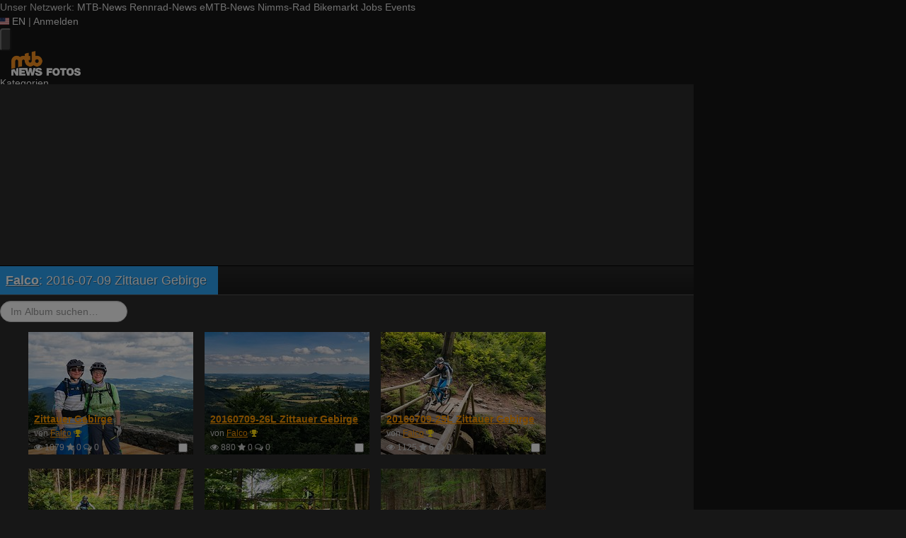

--- FILE ---
content_type: text/html; charset=utf-8
request_url: https://fotos.mtb-news.de/s/81402?limit=20&sort=date_taken&direction=desc&page=2
body_size: 14657
content:
<!DOCTYPE html>
<html lang="de" id="FA">

<head>

        <title>Album 2016-07-09 Zittauer Gebirge - MTB-News.de</title>
    <meta http-equiv="Content-Type" content="text/html; charset=utf-8" />
    <meta name="robots" content="index,follow" />
    <meta name="viewport" content="width=device-width, initial-scale=1.0" />
    <link rel="alternate" type="application/rss+xml" title="Neueste Fotos im Album 2016-07-09 Zittauer Gebirge" href="/photoset/view/81402.rss" />
    <link rel="alternate" type="application/rss+xml" title="Neueste Fotos" href="/photos/recent.rss" />
    <link rel="canonical" href="https://fotos.mtb-news.de/s/81402?limit=20&amp;sort=date_taken&amp;direction=desc&amp;page=2" />
    <link rel="stylesheet" type="text/css" media="screen" href="/assets/css/fotos.mtbn.css?1752561202" />
    <script type="text/javascript">
//<![CDATA[
var fa = { "version" : "1752561202" };

var L_ROOT_URL = "/js/leaflet/";

fa.csrf = { name: "__csrf_key", value: "38609680869106541acd1a4.96352927" };

fa.urls = { session_refresh: "/session/refresh.json", share: "/v2/share/get.txt" };
//]]>
</script>


        <script type="text/javascript">
        var mtbn = {"fa":{"auth":{"logged_in":false},"csrf":{"name":"__csrf_key","value":"38609680869106541acd1a4.96352927"},"urls":{"photo_like":"\/v2\/favorites\/toggle.json","favorites_load":"\/v2\/favorites\/get.json"}}};
    </script>

    <link rel="preload" as="font" href="/assets/fonts/vendor/font-awesome/fontawesome-webfont.woff2?af7ae505a9eed503f8b8e6982036873e" type="font/woff2" crossorigin="anonymous">

    <link rel="apple-touch-icon" sizes="57x57"   href="https://assets.mtb-news.de/header/favicon/apple-touch-icon-57x57.png?1758013599">
<link rel="apple-touch-icon" sizes="60x60"   href="https://assets.mtb-news.de/header/favicon/apple-touch-icon-60x60.png?1758013599">
<link rel="apple-touch-icon" sizes="72x72"   href="https://assets.mtb-news.de/header/favicon/apple-touch-icon-72x72.png?1758013599">
<link rel="apple-touch-icon" sizes="76x76"   href="https://assets.mtb-news.de/header/favicon/apple-touch-icon-76x76.png?1758013599">
<link rel="apple-touch-icon" sizes="114x114" href="https://assets.mtb-news.de/header/favicon/apple-touch-icon-114x114.png?1758013599">
<link rel="apple-touch-icon" sizes="120x120" href="https://assets.mtb-news.de/header/favicon/apple-touch-icon-120x120.png?1758013599">
<link rel="apple-touch-icon" sizes="144x144" href="https://assets.mtb-news.de/header/favicon/apple-touch-icon-144x144.png?1758013599">
<link rel="apple-touch-icon" sizes="152x152" href="https://assets.mtb-news.de/header/favicon/apple-touch-icon-152x152.png?1758013599">
<link rel="apple-touch-icon" sizes="180x180" href="https://assets.mtb-news.de/header/favicon/apple-touch-icon-180x180.png?1758013599">
<link rel="icon" type="image/png" href="https://assets.mtb-news.de/header/favicon/favicon-196x196.png?1758013599" sizes="196x196">
<link rel="icon" type="image/png" href="https://assets.mtb-news.de/header/favicon/favicon-192x192.png?1758013599" sizes="192x192">
<link rel="icon" type="image/png" href="https://assets.mtb-news.de/header/favicon/favicon-160x160.png?1758013599" sizes="160x160">
<link rel="icon" type="image/png" href="https://assets.mtb-news.de/header/favicon/favicon-96x96.png?1758013599" sizes="96x96">
<link rel="icon" type="image/png" href="https://assets.mtb-news.de/header/favicon/favicon-16x16.png?1758013599" sizes="16x16">
<link rel="icon" type="image/png" href="https://assets.mtb-news.de/header/favicon/favicon-32x32.png?1758013599" sizes="32x32">
<meta name="msapplication-TileColor" content="#ff9900">
<meta name="msapplication-TileImage" content="https://assets.mtb-news.de/header/favicon/mstile-144x144.png?1758013599">
<link rel="mask-icon" href="https://assets.mtb-news.de/header/favicon/mask-icon.svg?1758013599" color="#333333">
    
    <link rel="stylesheet" href="https://assets.mtb-news.de/menu/dist/8bcf0983/css/style-mtbn.css" /><script defer src="https://assets.mtb-news.de/menu/dist/8bcf0983/js/main.js"></script>
    <script src="/assets/js/jquery.min.js?1752561202"></script>

        <link rel="dns-prefetch" href="//assets.mtb-news.de">
<link rel="dns-prefetch" href="//www.mtb-news.de">
<link rel="dns-prefetch" href="//thumbnails.mtb-news.de">
<link rel="dns-prefetch" href="//bikemarkt.mtb-news.de">
<link rel="dns-prefetch" href="//fotos.mtb-news.de">
<link rel="dns-prefetch" href="//videos.mtb-news.de">

    <!-- [OT+CP] ==> -->
<script src="https://cdn.cookielaw.org/scripttemplates/otSDKStub.js"
  type="text/javascript"
  charset="UTF-8"
  data-domain-script="20f81c1a-7eae-4a4b-871e-f664099a8cfe" >
</script>

<script type="text/javascript" charset="UTF-8">
!function() {
  var cpBaseUrl = 'https://cp.mtb-news.de';
  var cpPropertyId = '48bff5f7';

  !function(C,o,n,t,P,a,s){C.CPObject=n,C[n]||(C[n]=function(){
    for(var e=arguments.length,i=new Array(e),c=0;c<e;c++)i[c]=arguments[c];const[r,u,l]=i;if(C[n].q||(C[n].q=[]),
    t=Array.prototype.slice.call(arguments,0),!C[n].patched&&("fatal"===r&&u&&(C[n].le=u,
    Array.prototype.forEach.call(C[n].q,(function(e){"error"===e[0]&&"function"==typeof e[1]&&e[1](u)}))),
    "error"===r&&"function"==typeof u&&C[n].le&&u(C[n].le),"extension"===r&&u&&l&&"function"==typeof l.init&&(l.init(),
    l.initialized=!0),"authenticate"===r&&u)){try{
    P=-1===(o.cookie||"").indexOf("_cpauthhint=")&&!(C.localStorage||{})._cpuser&&-1===C.location.href.toLowerCase().indexOf("cpauthenticated")
    }catch(e){P=!1}P&&(a={isLoggedIn:function(){return!1},hasValidSubscription:function(){return!1}},
    "function"==typeof u&&u(null,a),t=["authenticate",null])}C[n].q.push(t)});try{
    ((s=(o.cookie.split("_cpauthhint=")[1]||"").split(";")[0])?Number(s[1]):NaN)>0&&(o.body?o.body.classList.add("cpauthenticated"):o.addEventListener("DOMContentLoaded",(function(){
    o.body.classList.add("cpauthenticated")})))}catch(e){}C[n].l=+new Date,C[n].sv=5}(window,document,"cp");

    cp("extension","onetrust",{version:1,init:function(){function e(){
    const e=document.getElementById("onetrust-consent-sdk");if(!e)return
    ;const r=Array.prototype.find.call(e.children,(function(e){return e.classList.contains("onetrust-pc-dark-filter")}))
    ;r&&(r.classList.remove("ot-hide"),r.removeAttribute("style"),r.style.zIndex="2147483644")}function r(){!function(){
    const r=document.getElementById("onetrust-banner-sdk");if(r){const c=r.getAttribute("style")
    ;r.classList.contains("ot-hide")||c||(r.style.zIndex="2147483645",e())}else{
    if("function"!=typeof window.MutationObserver)return;new MutationObserver((function(r,c){
    Array.prototype.forEach.call(r,(function(r){
    "childList"===r.type&&r.target&&"onetrust-consent-sdk"===r.target.id&&Array.prototype.forEach.call(r.addedNodes,(function(r){
    if("onetrust-banner-sdk"===r.id){const i=r.getAttribute("style")
    ;r.classList.contains("ot-hide")||i||(r.style.zIndex="2147483645",e()),c.disconnect()}}))}))
    })).observe(document.documentElement,{childList:!0,subtree:!0})}}(),function(){
    const e=document.getElementById("__cp_ot_hide_banner");e&&e.parentElement&&e.parentElement.removeChild(e)}()}
    return function(){let e=document.getElementById("__cp_ot_hide_banner");e||(e=document.createElement("style"),
    e.id="__cp_ot_hide_banner",e.appendChild(document.createTextNode("#onetrust-banner-sdk { display: none !important; }")),
    document.head?document.head.appendChild(e):document.body&&document.body.appendChild(e))}(),function(){
    if("function"==typeof window.MutationObserver)new MutationObserver((function(e,r){
    Array.prototype.forEach.call(e,(function(e){
    "childList"===e.type&&e.target&&"onetrust-consent-sdk"===e.target.id&&Array.prototype.forEach.call(e.addedNodes,(function(e){
    e.classList.contains("onetrust-pc-dark-filter")&&(e.classList.add("ot-hide"),r.disconnect())}))}))
    })).observe(document.documentElement,{childList:!0,subtree:!0});else{const e=setInterval((function(){
    const r=document.getElementById("onetrust-consent-sdk");if(!r)return;const c=r.querySelector(".onetrust-pc-dark-filter")
    ;c&&(c.classList.add("ot-hide"),clearInterval(e))}),50)}}(),cp("error",(function(){r()}))}});

  cp('create', cpPropertyId, {
    baseUrl: cpBaseUrl,
    cookieDomain: 'mtb-news.de'
  });

  cp('render', {
    onFullConsent: function() {
      document.querySelector('html').setAttribute('data-mtbn-cp-consent', '1');
      const btLoader = document.createElement("script")
      btLoader.src = "https://btloader.com/tag?o=6326176531349504&upapi=true";
      btLoader.async = true;
      document.head.appendChild(btLoader);
      if (typeof mtbn !== 'undefined' && typeof mtbn.cp !== 'undefined' && typeof mtbn.cp.onFullConsent === 'object') {
          mtbn.cp.onFullConsent.forEach((fn) => { (typeof fn === 'function') && fn() });
      }
    }
  });

  cp('authenticate', function (error, user) {
    if (error) {
      // Error handling depending on use case
      return;
    }
    if (user.isLoggedIn() && user.hasValidSubscription()) {
        document.querySelector('html').setAttribute('data-mtbn-cp-logged-in', '1');
    } else {
      // User has no valid subscription
    }
  });

}()
</script>
<script src="https://cp.mtb-news.de/now.js" async fetchPriority="high" onerror="cp('fatal', arguments)"></script>
<style>
#onetrust-banner-sdk {
  display: none !important;
}
</style>
<!-- <== [OT+CP] --><!-- CPG-> -->    <script>
        var adHandler = adHandler || {cmd: []};
        var btAdUnits = [];

        adHandler.conversionRateFile = "https://assets.mtb-news.de/conversion-rates.json";

        adHandler.cmd.push(function () {
            adHandler.service.request();
            adHandler.service.debugDisable();
        });

        adHandler.cmd.push(function () {
          adHandler.service.getAdUnitsForCurrentMapping().forEach(function (fwAdUnit) {
            btAdUnits.push({
              code: fwAdUnit.settings.container,
              bids: fwAdUnit.settings.bids,
              mediaTypes: fwAdUnit.getMediaTypes(),
            });
          });
        });
    </script><script async src="//assets.mtb-news.de/js/latest/MTB_ROS.js?1758013599"></script><!-- <-CPG -->
    <script defer data-api="https://assets-cdn-a.mtb-news.de/api/unread-messages" data-domain="mtb-news.de,fotos.mtb-news.de" src="https://assets-cdn-a.mtb-news.de/js/app-bundle.js"></script>    
</head>

<body class="default solar mtbn-fotos photoset-81402 MtbnewsShareBarEnabled MtbnewsShareBarFotoalbum">

        <div class="mtbnews-mobile-sticky">
        <div id="MTB_M_ROS_Sticky"></div>
    </div>
    
    <nav class="
    nsh-bg-neutral-900 nsh-text-inherit
    [&_a]:nsh-no-underline [&_a]:nsh-transition-colors
" id="page-top">
    <div class="nsh-pt-1 [&&]:nsh-border-b-2 [&&]:nsh-border-brand nsh-text-[13px] max-lg:nsh-hidden" data-test="zdah">
    <div class="nsh-n_general-wrapper  nsh-flex nsh-justify-between">
        <div class="nsh-flex nsh-space-x-3 [&_a]:nsh-text-neutral-200" data-test="nqzv">
            <span class="nsh-text-neutral-400">Unser Netzwerk:</span>
            <a class="nsh-pb-0.5 hover:nsh-text-mtbn [&&]:nsh-border-b-2 [&&]:nsh-border-b-brand-500 nsh-font-semibold" href="https://www.mtb-news.de/">MTB-News</a>
            <a class="nsh-pb-0.5 hover:nsh-text-rrn " href="https://www.rennrad-news.de/">Rennrad-News</a>
            <a class="nsh-pb-0.5 hover:nsh-text-emtbn " href="https://www.emtb-news.de/">eMTB-News</a>
            <a class="nsh-pb-0.5 hover:nsh-text-nrd " href="https://www.nimms-rad.de/">Nimms-Rad</a>
            <a class="nsh-pb-0.5 hover:nsh-text-mtbn" href="https://bikemarkt.mtb-news.de/">Bikemarkt</a>
            <a class="nsh-pb-0.5 hover:nsh-text-mtbn" href="https://www.mtb-news.de/jobs/">Jobs</a>
            <a class="nsh-pb-0.5 hover:nsh-text-mtbn" href="https://www.mtb-news.de/events/">Events</a>
        </div>
        <div class="nsh-flex nsh-space-x-3" data-test="glbk">
                                                <!-- EN -->
                    <a href="https://api.mtb-news.de/language/switch?lang=en&redirect=https://fotos.mtb-news.de/s/81402?limit=20&sort=date_taken&direction=desc&page=2" class="nsh-flex nsh-items-center nsh-space-x-1 [&&]:nsh-text-neutral-100 [&&]:hover:nsh-text-brand" title="Display page in english language">
                        <svg class="nsh-h-[10px] nsh-w-auto" width="13" height="10" xmlns="http://www.w3.org/2000/svg" viewBox="0 0 640 480"><path fill="#bd3d44" d="M0 0h640v480H0"/><path stroke="#fff" stroke-width="37" d="M0 55.3h640M0 129h640M0 203h640M0 277h640M0 351h640M0 425h640"/><path fill="#192f5d" d="M0 0h364.8v258.5H0"/><marker id="a" markerHeight="30" markerWidth="30"><path fill="#fff" d="m14 0 9 27L0 10h28L5 27z"/></marker><path fill="none" marker-mid="url(#a)" d="m0 0 16 11h61 61 61 61 60L47 37h61 61 60 61L16 63h61 61 61 61 60L47 89h61 61 60 61L16 115h61 61 61 61 60L47 141h61 61 60 61L16 166h61 61 61 61 60L47 192h61 61 60 61L16 218h61 61 61 61 60z"/></svg>
                        <span>EN</span>
                    </a>
                                                    <span class="nsh-text-neutral-600">|</span>
                                                            <a class="[&&]:nsh-text-neutral-200 [&&]:hover:nsh-text-lime-500" href="https://www.mtb-news.de/forum/login/?_xfRedirect=fotos" data-test="jqls">Anmelden</a>
                                    </div>
    </div>
</div>
    <div class="nsh-n_general-wrapper         nsh-py-3 nsh-text-[15px] nsh-flex lg:nsh-justify-between
        nsh-h-[72px] lg:nsh-h-[79px]"
        x-data="{ searchFieldVisible: false, openSubmenuId: null }"
        data-test="xgcn">
        <div class="nsh-grow nsh-flex nsh-justify-between nsh-items-center">
            <div class="nsh-relative nsh-basis-8"
                                x-data="{ menuVisible: false }">
                <button
                    class="nsh-relative nsh-group [&&]:nsh-px-1.5 [&&]:nsh-py-1 [&&]:nsh-bg-neutral-700 [&&]:nsh-rounded nsh-transition-colors nsh-duration-300 [&&]:nsh-text-neutral-200 [&&]:hover:nsh-bg-brand [&&]:hover:nsh-text-neutral-800"
                    :class="menuVisible && '!nsh-bg-brand [&&]:nsh-text-neutral-800'"
                    x-on:click="menuVisible = !menuVisible"
                    type="button"
                    title="Navigationsmenü öffnen"
                    >
                    <svg class="nsh-w-7 nsh-h-7"
                    :class="menuVisible && '[&&]:nsh-rotate-180 nsh-duration-300'"
                    xmlns="http://www.w3.org/2000/svg" viewBox="0 0 24 24" fill="currentColor">
                        <path fill-rule="evenodd" d="M3 6.75A.75.75 0 0 1 3.75 6h16.5a.75.75 0 0 1 0 1.5H3.75A.75.75 0 0 1 3 6.75ZM3 12a.75.75 0 0 1 .75-.75h16.5a.75.75 0 0 1 0 1.5H3.75A.75.75 0 0 1 3 12Zm0 5.25a.75.75 0 0 1 .75-.75h16.5a.75.75 0 0 1 0 1.5H3.75a.75.75 0 0 1-.75-.75Z" clip-rule="evenodd" />
                    </svg>
                    <span
                        class="nsh-absolute -nsh-bottom-[15px] nsh-left-3 nsh-w-0 nsh-h-0 nsh-border-8 nsh-border-solid nsh-border-transparent nsh-border-t-brand"
                        x-cloak
                        x-show="menuVisible"></span>
                </button>
                                <div class="
                    nsh-absolute nsh-z-[101]                     nsh-top-12 -nsh-left-4 nsh-right-0 nsh-w-dvw
                    nsh-px-5 nsh-py-4 nsh-bg-neutral-900
                    nsh-shadow-lg
                    max-md:nsh-border-b-8 max-md:nsh-border-neutral-900
                    lg:nsh-top-12 lg:nsh-left-0 lg:nsh-w-[350px] lg:nsh-px-6 lg:nsh-py-6
                    "
                    x-cloak
                    x-show="menuVisible"
                    x-on:click.outside="menuVisible = false"
                    data-test="izxw">
                                                            <div class="nsh-mb-3">
                        <form role="search" method="get"
                              action="/search"
                              data-test="ebne">
                            <label for="nsh-dropdown-search" class="nsh-sr-only">Fotos durchsuchen</label>
                            <span class="nsh-flex">
                                <input
                                    class="nsh-grow
                                        [&&]:nsh-px-3 [&&]:nsh-py-1
                                        [&&]:nsh-my-0
                                        [&&]:nsh-rounded [&&]:nsh-bg-neutral-600 [&&]:nsh-text-white [&&]:placeholder:text-neutral-200
                                        [&&]:nsh-border-none
                                        [&&]:focus:nsh-outline [&&]:focus:nsh-outline-2 [&&]:focus:nsh-outline-offset-1 [&&]:focus:nsh-outline-brand-500
                                        [&&]:focus:nsh-bg-white [&&]:focus:nsh-text-neutral-900 [&&]:focus:nsh-placeholder-neutral-500"
                                    id="nsh-dropdown-search"
                                    type="search"
                                    placeholder="Suchbegriff"
                                    name="q"
                                    value="">
                                <button
                                    class="
                                        [&&]:nsh-p-0
                                        nsh-shrink-0 [&&]:nsh-pl-3 [&&]:nsh-pr-2 focus:nsh-outline-none"
                                    type="submit">
                                    <span class="nsh-sr-only">Suche abschicken</span>
                                    <svg class="nsh-inline-block nsh-h-[17px] nsh-mt-[-3px] nsh-stroke-white nsh-stroke-2" xmlns="http://www.w3.org/2000/svg" fill="none" viewBox="0 0 24 24" stroke-width="1.5" stroke="currentColor">
                                        <path stroke-linecap="round" stroke-linejoin="round" d="m21 21-5.197-5.197m0 0A7.5 7.5 0 1 0 5.196 5.196a7.5 7.5 0 0 0 10.607 10.607Z" />
                                    </svg>
                                </button>
                            </span>
                        </form>
                    </div>
                                                                                <div class="[&&]:nsh-border-t [&&]:nsh-border-stone-500 [&&]:nsh-pt-3 [&&]:nsh-mt-3 nsh-flex nsh-flex-wrap nsh-justify-center nsh-gap-x-4" data-test="lsap">
            <a class="!nsh-text-brand hover:!nsh-text-brand-100 hover:!nsh-underline hover:!nsh-decoration-brand-700"
           href="https://www.mtb-news.de/news/">News</a>
            <a class="!nsh-text-brand hover:!nsh-text-brand-100 hover:!nsh-underline hover:!nsh-decoration-brand-700"
           href="https://www.mtb-news.de/forum/">Forum</a>
            <a class="!nsh-text-brand hover:!nsh-text-brand-100 hover:!nsh-underline hover:!nsh-decoration-brand-700"
           href="https://fotos.mtb-news.de/">Fotos</a>
            <a class="!nsh-text-brand hover:!nsh-text-brand-100 hover:!nsh-underline hover:!nsh-decoration-brand-700"
           href="https://bikemarkt.mtb-news.de">Bikemarkt</a>
            <a class="!nsh-text-brand hover:!nsh-text-brand-100 hover:!nsh-underline hover:!nsh-decoration-brand-700"
           href="https://www.mtb-news.de/jobs/">Jobs</a>
            <a class="!nsh-text-brand hover:!nsh-text-brand-100 hover:!nsh-underline hover:!nsh-decoration-brand-700"
           href="https://dailydeals.mtb-news.de">Daily Deals</a>
            <a class="!nsh-text-brand hover:!nsh-text-brand-100 hover:!nsh-underline hover:!nsh-decoration-brand-700"
           href="https://winterpokal.mtb-news.de">Winterpokal</a>
            <a class="!nsh-text-brand hover:!nsh-text-brand-100 hover:!nsh-underline hover:!nsh-decoration-brand-700"
           href="https://videos.mtb-news.de">Videos</a>
    </div>
                                                            <ul class="
    [&&]:nsh-px-0 [&&]:nsh-pb-0 [&&]:nsh-pt-3
    [&&]:nsh-mx-0 [&&]:nsh-mb-0 [&&]:nsh-mt-3
    [&&]:nsh-border-t [&&]:nsh-border-stone-500
    [&&]:nsh-space-y-2
" data-test="jfnz">
            <li x-data="{ submenuVisible: false }">
            <span class="nsh-flex nsh-justify-between nsh-space-x-4">
                                                <a
                    class="nsh-grow [&&]:hover:nsh-text-brand
                        [&&]:nsh-text-neutral-50                                            "
                    href="/categories">
                    Kategorien                </a>
                                            </span>
                    </li>
            <li x-data="{ submenuVisible: false }">
            <span class="nsh-flex nsh-justify-between nsh-space-x-4">
                                                <a
                    class="nsh-grow [&&]:hover:nsh-text-brand
                        [&&]:nsh-text-neutral-50                                            "
                    href="/groups">
                    Gruppen                </a>
                                            </span>
                    </li>
            <li x-data="{ submenuVisible: false }">
            <span class="nsh-flex nsh-justify-between nsh-space-x-4">
                                                <a
                    class="nsh-grow [&&]:hover:nsh-text-brand
                        [&&]:nsh-text-neutral-50                                            "
                    href="/fdt">
                    Foto des Tages                </a>
                                            </span>
                    </li>
            <li x-data="{ submenuVisible: false }">
            <span class="nsh-flex nsh-justify-between nsh-space-x-4">
                                                <a
                    class="nsh-grow [&&]:hover:nsh-text-brand
                        [&&]:nsh-text-neutral-50                                            "
                    href="/upload/index">
                    Hochladen                </a>
                                            </span>
                    </li>
            <li x-data="{ submenuVisible: false }">
            <span class="nsh-flex nsh-justify-between nsh-space-x-4">
                                                <a
                    class="nsh-grow [&&]:hover:nsh-text-brand
                        [&&]:nsh-text-neutral-50                                            "
                    href="https://www.mtb-news.de/forum/login/?_xfRedirect=fotos">
                    Anmelden                </a>
                                            </span>
                    </li>
    </ul>
                                                            <div class="[&&]:nsh-border-t [&&]:nsh-border-stone-500 [&&]:nsh-pt-3 [&&]:nsh-mt-3">
    <div class="nsh-text-center nsh-text-xs nsh-text-neutral-400">Unser Netzwerk</div>
    <div class="nsh-mt-1.5 nsh-grid nsh-grid-cols-2 nsh-gap-1 md:nsh-grid-cols-4 lg:nsh-grid-cols-2">
                    <div class="nsh-text-center">
                <a class="nsh-inline-block nsh-px-2 nsh-py-1 nsh-opacity-90 nsh-transition-opacity hover:nsh-opacity-100" href="https://www.mtb-news.de" title="Besuche MTB-News.de">
                    <img
                        class="nsh-object-contain nsh-object-center nsh-w-auto !nsh-h-8"
                        src="https://assets.mtb-news.de/menu/dist/8bcf0983/img/sitelogos/mtbnews-logo-white-stacked.png"
                        srcset="
                            https://assets.mtb-news.de/menu/dist/8bcf0983/img/sitelogos/mtbnews-logo-white-stacked.png,
                            https://assets.mtb-news.de/menu/dist/8bcf0983/img/sitelogos/mtbnews-logo-white-stacked@2x.png 1.5x
                        "
                        alt="MTB-News.de Logo">
                </a>
            </div>
                    <div class="nsh-text-center">
                <a class="nsh-inline-block nsh-px-2 nsh-py-1 nsh-opacity-90 nsh-transition-opacity hover:nsh-opacity-100" href="https://www.rennrad-news.de" title="Besuche Rennrad-News.de">
                    <img
                        class="nsh-object-contain nsh-object-center nsh-w-auto !nsh-h-8"
                        src="https://assets.mtb-news.de/menu/dist/8bcf0983/img/sitelogos/rennradnews-logo-white-stacked.png"
                        srcset="
                            https://assets.mtb-news.de/menu/dist/8bcf0983/img/sitelogos/rennradnews-logo-white-stacked.png,
                            https://assets.mtb-news.de/menu/dist/8bcf0983/img/sitelogos/rennradnews-logo-white-stacked@2x.png 1.5x
                        "
                        alt="Rennrad-News.de Logo">
                </a>
            </div>
                    <div class="nsh-text-center">
                <a class="nsh-inline-block nsh-px-2 nsh-py-1 nsh-opacity-90 nsh-transition-opacity hover:nsh-opacity-100" href="https://www.emtb-news.de" title="Besuche eMTB-News.de">
                    <img
                        class="nsh-object-contain nsh-object-center nsh-w-auto !nsh-h-8"
                        src="https://assets.mtb-news.de/menu/dist/8bcf0983/img/sitelogos/emtbnews-logo-white-stacked.png"
                        srcset="
                            https://assets.mtb-news.de/menu/dist/8bcf0983/img/sitelogos/emtbnews-logo-white-stacked.png,
                            https://assets.mtb-news.de/menu/dist/8bcf0983/img/sitelogos/emtbnews-logo-white-stacked@2x.png 1.5x
                        "
                        alt="eMTB-News.de Logo">
                </a>
            </div>
                    <div class="nsh-text-center">
                <a class="nsh-inline-block nsh-px-2 nsh-py-1 nsh-opacity-90 nsh-transition-opacity hover:nsh-opacity-100" href="https://www.nimms-rad.de" title="Besuche Nimms-Rad.de">
                    <img
                        class="nsh-object-contain nsh-object-center nsh-w-auto !nsh-h-8"
                        src="https://assets.mtb-news.de/menu/dist/8bcf0983/img/sitelogos/nimmsrad-logo-white-stacked.png"
                        srcset="
                            https://assets.mtb-news.de/menu/dist/8bcf0983/img/sitelogos/nimmsrad-logo-white-stacked.png,
                            https://assets.mtb-news.de/menu/dist/8bcf0983/img/sitelogos/nimmsrad-logo-white-stacked@2x.png 1.5x
                        "
                        alt="Nimms-Rad.de Logo">
                </a>
            </div>
                    <div class="nsh-text-center">
                <a class="nsh-inline-block nsh-px-2 nsh-py-1 nsh-opacity-90 nsh-transition-opacity hover:nsh-opacity-100" href="https://bikemarkt.mtb-news.de/" title="Besuche MTB-News.de Bikemarkt">
                    <img
                        class="nsh-object-contain nsh-object-center nsh-w-auto !nsh-h-8"
                        src="https://assets.mtb-news.de/menu/dist/8bcf0983/img/sitelogos/bikemarkt-logo-white-stacked.png"
                        srcset="
                            https://assets.mtb-news.de/menu/dist/8bcf0983/img/sitelogos/bikemarkt-logo-white-stacked.png,
                            https://assets.mtb-news.de/menu/dist/8bcf0983/img/sitelogos/bikemarkt-logo-white-stacked@2x.png 1.5x
                        "
                        alt="MTB-News.de Bikemarkt Logo">
                </a>
            </div>
                    <div class="nsh-text-center">
                <a class="nsh-inline-block nsh-px-2 nsh-py-1 nsh-opacity-90 nsh-transition-opacity hover:nsh-opacity-100" href="https://www.mtb-news.de/jobs/" title="Besuche MTB-News.de Jobs">
                    <img
                        class="nsh-object-contain nsh-object-center nsh-w-auto !nsh-h-8"
                        src="https://assets.mtb-news.de/menu/dist/8bcf0983/img/sitelogos/jobs-logo-white.png"
                        srcset="
                            https://assets.mtb-news.de/menu/dist/8bcf0983/img/sitelogos/jobs-logo-white.png,
                            https://assets.mtb-news.de/menu/dist/8bcf0983/img/sitelogos/jobs-logo-white@2x.png 1.5x
                        "
                        alt="MTB-News.de Jobs Logo">
                </a>
            </div>
                    <div class="nsh-text-center">
                <a class="nsh-inline-block nsh-px-2 nsh-py-1 nsh-opacity-90 nsh-transition-opacity hover:nsh-opacity-100" href="https://www.mtb-news.de/events/" title="Besuche MTB-News.de Events">
                    <img
                        class="nsh-object-contain nsh-object-center nsh-w-auto !nsh-h-8"
                        src="https://assets.mtb-news.de/menu/dist/8bcf0983/img/sitelogos/events-logo-white.png"
                        srcset="
                            https://assets.mtb-news.de/menu/dist/8bcf0983/img/sitelogos/events-logo-white.png,
                            https://assets.mtb-news.de/menu/dist/8bcf0983/img/sitelogos/events-logo-white@2x.png 1.5x
                        "
                        alt="MTB-News.de Events Logo">
                </a>
            </div>
            </div>
</div>
<div class="lg:nsh-hidden [&&]:nsh-border-t [&&]:nsh-border-stone-500 [&&]:nsh-pt-3 [&&]:nsh-mt-3">
    <div class="nsh-flex nsh-justify-center nsh-items-center nsh-space-x-3" data-test="">
                            <!-- EN -->
                <a href="https://api.mtb-news.de/language/switch?lang=en&redirect=https://fotos.mtb-news.de/s/81402?limit=20&sort=date_taken&direction=desc&page=2" class="nsh-flex nsh-items-center nsh-space-x-1 [&&]:nsh-text-neutral-100 [&&]:hover:nsh-text-brand" title="Display page in english language">
                    <svg class="nsh-h-[10px] nsh-w-auto" width="13" height="10" xmlns="http://www.w3.org/2000/svg" viewBox="0 0 640 480"><path fill="#bd3d44" d="M0 0h640v480H0"/><path stroke="#fff" stroke-width="37" d="M0 55.3h640M0 129h640M0 203h640M0 277h640M0 351h640M0 425h640"/><path fill="#192f5d" d="M0 0h364.8v258.5H0"/><marker id="a" markerHeight="30" markerWidth="30"><path fill="#fff" d="m14 0 9 27L0 10h28L5 27z"/></marker><path fill="none" marker-mid="url(#a)" d="m0 0 16 11h61 61 61 61 60L47 37h61 61 60 61L16 63h61 61 61 61 60L47 89h61 61 60 61L16 115h61 61 61 61 60L47 141h61 61 60 61L16 166h61 61 61 61 60L47 192h61 61 60 61L16 218h61 61 61 61 60z"/></svg>
                    <span>EN</span>
                </a>
                </div>
</div>
                                                            <ul class="
                        [&&]:nsh-px-0 [&&]:nsh-pb-0 [&&]:nsh-pt-3
                        [&&]:nsh-mx-0 [&&]:nsh-mb-0 [&&]:nsh-mt-3
                        nsh-border-t nsh-border-stone-500
                        nsh-grid nsh-grid-cols-2 nsh-gap-1.5
                    ">
                                                    <li>
                                <a class="[&&]:nsh-text-brand [&&]:hover:nsh-text-brand-100" href="https://newsletter.mtb-news.de/manage/">
                                    Newsletter                                </a>
                            </li>
                                                    <li>
                                <a class="[&&]:nsh-text-brand [&&]:hover:nsh-text-brand-100" href="https://www.mtb-news.de/news/category/podcast/">
                                    Podcasts                                </a>
                            </li>
                                                    <li>
                                <a class="[&&]:nsh-text-brand [&&]:hover:nsh-text-brand-100" href="https://shop.mtb-news.de">
                                    Shop                                </a>
                            </li>
                                                    <li>
                                <a class="[&&]:nsh-text-brand [&&]:hover:nsh-text-brand-100" href="https://www.mtb-news.de/abonnieren/">
                                    Abonnieren&hellip;                                </a>
                            </li>
                                                    <li>
                                <a class="[&&]:nsh-text-brand [&&]:hover:nsh-text-brand-100" href="https://www.mtb-news.de/team/">
                                    Team                                </a>
                            </li>
                                                    <li>
                                <a class="[&&]:nsh-text-brand [&&]:hover:nsh-text-brand-100" href="https://www.mtb-news.de/mediakit/">
                                    Werben                                </a>
                            </li>
                                            </ul>
                                                            <ul class="
                        [&&]:nsh-px-0 [&&]:nsh-pb-0 [&&]:nsh-pt-3
                        [&&]:nsh-mx-0 [&&]:nsh-mb-0 [&&]:nsh-mt-3
                        nsh-border-t nsh-border-stone-500
                        nsh-grid nsh-grid-cols-2 nsh-gap-1.5
                    ">
                                                    <li>
                                <a class="[&&]:nsh-text-neutral-100 [&&]:hover:nsh-text-brand" href="https://fotos.mtb-news.de">
                                    Fotos                                </a>
                            </li>
                                                    <li>
                                <a class="[&&]:nsh-text-neutral-100 [&&]:hover:nsh-text-brand" href="https://videos.mtb-news.de">
                                    Videos                                </a>
                            </li>
                                                    <li>
                                <a class="[&&]:nsh-text-neutral-100 [&&]:hover:nsh-text-brand" href="https://geometrics.mtb-news.de">
                                    Geometrics                                </a>
                            </li>
                                                    <li>
                                <a class="[&&]:nsh-text-neutral-100 [&&]:hover:nsh-text-brand" href="https://gewichte.mtb-news.de">
                                    Gewichte                                </a>
                            </li>
                                                    <li>
                                <a class="[&&]:nsh-text-neutral-100 [&&]:hover:nsh-text-brand" href="https://www.mtb-news.de/events/">
                                    Events                                </a>
                            </li>
                                                    <li>
                                <a class="[&&]:nsh-text-neutral-100 [&&]:hover:nsh-text-brand" href="https://trainingsverwaltung.mtb-news.de">
                                    Trainingsverwaltung                                </a>
                            </li>
                                                    <li>
                                <a class="[&&]:nsh-text-neutral-100 [&&]:hover:nsh-text-brand" href="https://winterpokal.mtb-news.de">
                                    Winterpokal                                </a>
                            </li>
                                            </ul>
                    
                                        <ul class="
    [&&]:nsh-px-0 [&&]:nsh-pb-0 [&&]:nsh-pt-3
    [&&]:nsh-mx-0 [&&]:nsh-mb-0 [&&]:nsh-mt-3
    [&&]:nsh-border-t [&&]:nsh-border-stone-500
    nsh-grid nsh-grid-cols-4 nsh-gap-1
">
            <li class="nsh-text-center">
            <a class="nsh-inline-block nsh-p-2 nsh-rounded hover:nsh-bg-stone-600"
               href="https://www.youtube.com/user/mtbnewsde"
               target="_blank"
               title="MTB-News bei YouTube"
                           >
                <img
                    class="!nsh-h-6 nsh-w-auto"
                    src="https://assets.mtb-news.de/menu/dist/8bcf0983/img/socialmedia/youtube-white.png"
                    srcset="
                        https://assets.mtb-news.de/menu/dist/8bcf0983/img/socialmedia/youtube-white.png,
                        https://assets.mtb-news.de/menu/dist/8bcf0983/img/socialmedia/youtube-white@2x.png 1.5x
                    "
                    alt="MTB-News bei YouTube Logo">
            </a>
        </li>
            <li class="nsh-text-center">
            <a class="nsh-inline-block nsh-p-2 nsh-rounded hover:nsh-bg-stone-600"
               href="https://instagram.com/mtbnews/"
               target="_blank"
               title="MTB-News bei Instagram"
                           >
                <img
                    class="!nsh-h-6 nsh-w-auto"
                    src="https://assets.mtb-news.de/menu/dist/8bcf0983/img/socialmedia/instagram-white.png"
                    srcset="
                        https://assets.mtb-news.de/menu/dist/8bcf0983/img/socialmedia/instagram-white.png,
                        https://assets.mtb-news.de/menu/dist/8bcf0983/img/socialmedia/instagram-white@2x.png 1.5x
                    "
                    alt="MTB-News bei Instagram Logo">
            </a>
        </li>
            <li class="nsh-text-center">
            <a class="nsh-inline-block nsh-p-2 nsh-rounded hover:nsh-bg-stone-600"
               href="https://www.facebook.com/mtbnews/"
               target="_blank"
               title="MTB-News bei Facebook"
                           >
                <img
                    class="!nsh-h-6 nsh-w-auto"
                    src="https://assets.mtb-news.de/menu/dist/8bcf0983/img/socialmedia/facebook-white.png"
                    srcset="
                        https://assets.mtb-news.de/menu/dist/8bcf0983/img/socialmedia/facebook-white.png,
                        https://assets.mtb-news.de/menu/dist/8bcf0983/img/socialmedia/facebook-white@2x.png 1.5x
                    "
                    alt="MTB-News bei Facebook Logo">
            </a>
        </li>
            <li class="nsh-text-center">
            <a class="nsh-inline-block nsh-p-2 nsh-rounded hover:nsh-bg-stone-600"
               href="https://mastodon.social/@mtbnews"
               target="_blank"
               title="MTB News im Fediverse bei Mastodon"
               rel="me"            >
                <img
                    class="!nsh-h-6 nsh-w-auto"
                    src="https://assets.mtb-news.de/menu/dist/8bcf0983/img/socialmedia/mastodon-white.png"
                    srcset="
                        https://assets.mtb-news.de/menu/dist/8bcf0983/img/socialmedia/mastodon-white.png,
                        https://assets.mtb-news.de/menu/dist/8bcf0983/img/socialmedia/mastodon-white@2x.png 1.5x
                    "
                    alt="MTB News im Fediverse bei Mastodon Logo">
            </a>
        </li>
            <li class="nsh-text-center">
            <a class="nsh-inline-block nsh-p-2 nsh-rounded hover:nsh-bg-stone-600"
               href="https://twitter.com/mtbnews"
               target="_blank"
               title="MTB-News bei X / Twitter"
                           >
                <img
                    class="!nsh-h-6 nsh-w-auto"
                    src="https://assets.mtb-news.de/menu/dist/8bcf0983/img/socialmedia/x-white.png"
                    srcset="
                        https://assets.mtb-news.de/menu/dist/8bcf0983/img/socialmedia/x-white.png,
                        https://assets.mtb-news.de/menu/dist/8bcf0983/img/socialmedia/x-white@2x.png 1.5x
                    "
                    alt="MTB-News bei X / Twitter Logo">
            </a>
        </li>
            <li class="nsh-text-center">
            <a class="nsh-inline-block nsh-p-2 nsh-rounded hover:nsh-bg-stone-600"
               href="https://de.linkedin.com/company/mtb-news"
               target="_blank"
               title="MTB-News bei Linkedin"
                           >
                <img
                    class="!nsh-h-6 nsh-w-auto"
                    src="https://assets.mtb-news.de/menu/dist/8bcf0983/img/socialmedia/linkedin-white.png"
                    srcset="
                        https://assets.mtb-news.de/menu/dist/8bcf0983/img/socialmedia/linkedin-white.png,
                        https://assets.mtb-news.de/menu/dist/8bcf0983/img/socialmedia/linkedin-white@2x.png 1.5x
                    "
                    alt="MTB-News bei Linkedin Logo">
            </a>
        </li>
    </ul>
                    
                                        <ul class="
    [&&]:nsh-px-0 [&&]:nsh-pb-0 [&&]:nsh-pt-3
    [&&]:nsh-mx-0 [&&]:nsh-mb-0 [&&]:nsh-mt-3
    [&&]:nsh-border-t [&&]:nsh-border-stone-500 [&&]:nsh-text-[12px]
    [&&]:nsh-grid [&&]:nsh-grid-cols-2 [&&]:nsh-gap-0.5
">
            <li>
                        <a class="[&&]:nsh-text-neutral-400 [&&]:hover:nsh-text-brand-100" href="https://www.mtb-news.de/impressum/">
                Impressum            </a>
        </li>
            <li>
                        <a class="[&&]:nsh-text-neutral-400 [&&]:hover:nsh-text-brand-100" href="https://www.mtb-news.de/mediakit/">
                Werben / Advertise            </a>
        </li>
            <li>
                        <a class="[&&]:nsh-text-neutral-400 [&&]:hover:nsh-text-brand-100" href="https://www.mtb-news.de/datenschutz/">
                Datenschutz            </a>
        </li>
            <li>
                        <a class="[&&]:nsh-text-neutral-400 [&&]:hover:nsh-text-brand-100" href="#" onclick="window.noad = true; OneTrust.ToggleInfoDisplay(); return false;">
                Datenschutz-Einstellungen            </a>
        </li>
            <li>
                        <a class="[&&]:nsh-text-neutral-400 [&&]:hover:nsh-text-brand-100" href="https://www.mtb-news.de/kontakt/">
                News einsenden            </a>
        </li>
    </ul>
                                    </div>
            </div>
                                    <a href="/"
                title="MTB-News Fotoalbum"
                class="nsh-shrink-0 nsh-px-2 lg:nsh-ml-4"
                data-test="pjsf"
                >
                <picture>
                                        <source
                        media="(max-width: 979px)"
                        srcset="https://assets.mtb-news.de/menu/dist/8bcf0983/img/sitelogos/mtbn-fotos-wide.png, https://assets.mtb-news.de/menu/dist/8bcf0983/img/sitelogos/mtbn-fotos-wide@2x.png 1.5x">
                                                            <source
                        srcset="https://assets.mtb-news.de/menu/dist/8bcf0983/img/sitelogos/mtbn-fotos-stacked.png, https://assets.mtb-news.de/menu/dist/8bcf0983/img/sitelogos/mtbn-fotos-stacked@2x.png 1.5x">
                                        <img
                        class="[&&]:nsh-w-auto nsh-max-h-[23px] nsh-h-[23px] lg:nsh-max-h-[35px] lg:nsh-h-[35px]"
                        src="https://assets.mtb-news.de/menu/dist/8bcf0983/img/sitelogos/mtbn-fotos-stacked.png"
                        alt="MTB-News.de Logo">
                </picture>
            </a>
                                    <div class="nsh-basis-8 nsh-block lg:nsh-hidden">
                                <a class="nsh-text-neutral-400 hover:nsh-text-brand" href="/login">
                                        <svg xmlns="http://www.w3.org/2000/svg" viewBox="0 0 24 24" fill="currentColor" class="nsh-w-7 nsh-h-7">
                        <path fill-rule="evenodd" d="M18.685 19.097A9.723 9.723 0 0 0 21.75 12c0-5.385-4.365-9.75-9.75-9.75S2.25 6.615 2.25 12a9.723 9.723 0 0 0 3.065 7.097A9.716 9.716 0 0 0 12 21.75a9.716 9.716 0 0 0 6.685-2.653Zm-12.54-1.285A7.486 7.486 0 0 1 12 15a7.486 7.486 0 0 1 5.855 2.812A8.224 8.224 0 0 1 12 20.25a8.224 8.224 0 0 1-5.855-2.438ZM15.75 9a3.75 3.75 0 1 1-7.5 0 3.75 3.75 0 0 1 7.5 0Z" clip-rule="evenodd" />
                    </svg>
                                    </a>
                            </div>
                        <div class="nsh-grow nsh-ml-4 max-lg:nsh-hidden">
    <ul class="
        [&&]:nsh-p-0 [&&]:nsh-m-0
        nsh-flex nsh-space-x-6
        [&_a]:nsh-text-neutral-100 [&_a:hover]:nsh-text-brand"
    data-test="wize">
                    <li class="nsh-group/item nsh-flex nsh-flex-row nsh-flex-nowrap nsh-relative nsh-gap-x-1"
                x-data="{ submenuVisible: false, submenuId: 'Kategorien' }">
                                <a
                    class="nsh-inline nsh-py-2 nsh-no-underline group-hover/item:nsh-text-brand nsh-text-neutral-100"
                    href="/categories"
                >Kategorien</a>
                                                
            </li>
                    <li class="nsh-group/item nsh-flex nsh-flex-row nsh-flex-nowrap nsh-relative nsh-gap-x-1"
                x-data="{ submenuVisible: false, submenuId: 'Gruppen' }">
                                <a
                    class="nsh-inline nsh-py-2 nsh-no-underline group-hover/item:nsh-text-brand nsh-text-neutral-100"
                    href="/groups"
                >Gruppen</a>
                                                
            </li>
                    <li class="nsh-group/item nsh-flex nsh-flex-row nsh-flex-nowrap nsh-relative nsh-gap-x-1"
                x-data="{ submenuVisible: false, submenuId: 'Foto des Tages' }">
                                <a
                    class="nsh-inline nsh-py-2 nsh-no-underline group-hover/item:nsh-text-brand nsh-text-neutral-100"
                    href="/fdt"
                >Foto des Tages</a>
                                                
            </li>
                    <li class="nsh-group/item nsh-flex nsh-flex-row nsh-flex-nowrap nsh-relative nsh-gap-x-1"
                x-data="{ submenuVisible: false, submenuId: 'Hochladen' }">
                                <a
                    class="nsh-inline nsh-py-2 nsh-no-underline group-hover/item:nsh-text-brand nsh-text-neutral-100"
                    href="/upload/index"
                >Hochladen</a>
                                                
            </li>
                    <li class="nsh-group/item nsh-flex nsh-flex-row nsh-flex-nowrap nsh-relative nsh-gap-x-1"
                x-data="{ submenuVisible: false, submenuId: 'Anmelden' }">
                                <a
                    class="nsh-inline nsh-py-2 nsh-no-underline group-hover/item:nsh-text-brand nsh-text-neutral-100"
                    href="https://www.mtb-news.de/forum/login/?_xfRedirect=fotos"
                >Anmelden</a>
                                                
            </li>
            </ul>
</div>
                    </div>
        <div class="nsh-shrink-0 nsh-flex nsh-items-center nsh-space-x-3 max-lg:nsh-hidden">
                                    <div class="nsh-relative nsh-pr-3 nsh-border-r nsh-border-neutral-600 nsh-text-neutral-400"
                 data-test="zrvu">
                                <form action="/search" method="get"
                      class="[&&]:nsh-m-0"
                      x-on:click.outside="searchFieldVisible = false">
                    <label for="nsh-menu-search" class="nsh-sr-only">Fotos durchsuchen</label>
                    <input id="nsh-menu-search" type="search" aria-label="Suchbegriff"
                           x-cloak
                           x-ref="menuNgSearchField"
                           x-show="searchFieldVisible"
                           x-on:keyup.escape="searchFieldVisible = false"
                           class="
                                nsh-absolute nsh-top-0 nsh-right-[120%]
                                nsh-h-6 [&&]:nsh-max-w-[180px] [&&]:nsh-w-[180px]
                                [&&]:nsh-m-0 [&&]:nsh-px-2 [&&]:nsh-py-0
                                nsh-text-slate-800 nsh-rounded-lg
                                [&&]:focus:nsh-outline [&&]:focus:nsh-outline-brand-500 [&&]:focus:nsh-outline-2 [&&]:focus:nsh-outline-offset-1"
                           name="q"
                           value=""
                           placeholder="Suchbegriff"/>
                    <button
                        type="button"
                        x-bind:type="searchFieldVisible && 'submit' || 'button'"
                        x-on:mouseenter="searchFieldVisible = true; $nextTick(() => { $refs.menuNgSearchField.focus() })"
                        class="
                            [&&]:nsh-border-none
                            [&&]:nsh-p-0 [&&]:nsh-bg-transparent nsh-text-neutral-400"
                        title="Suche starten">
                        <svg class="nsh-w-6 nsh-h-6" xmlns="http://www.w3.org/2000/svg" fill="none" viewBox="0 0 24 24" stroke-width="1.5" stroke="currentColor">
                            <path stroke-linecap="round" stroke-linejoin="round" d="m21 21-5.197-5.197m0 0A7.5 7.5 0 1 0 5.196 5.196a7.5 7.5 0 0 0 10.607 10.607Z" />
                        </svg>
                    </button>
                </form>
                            </div>
                                    <div>
                <a href="/upload/index" class="nsh-btn-bikemarkt-sell nsh-border-none" data-test="pfgk">Hochladen</a>
            </div>
                    </div>
    </div>
</nav>

        <div id="fotoalbum-container" class="container pageContainer">

                        <div class="row">
                <div class="span12">
                    <div class="header__banner">
                        <div id="header-banner" class="header__banner-inner">
                            <div id="MTB_D_ROS_Top"></div>                        </div>
                    </div>
                </div>
            </div>
            
            
            
            <div class="row">
                <div class="span12">
                    <div class="mtbn-fotos-top__container--mobile" style="text-align: center;"><div class="mtbn-fotos-top__inner--mobile" id="MTB_M_ROS_Top"></div></div>                </div>
            </div>

            

<div class="row">
    <div class="span12">
        <h2 class="section">
            <span class="head"> <a href="/u/228264">Falco</a>: 2016-07-09 Zittauer Gebirge</span>
        </h2>
        <div class="photoset-actions">
            








<form action="/search" method="get" class="">
    <input type="text" name="q" class="input-sm input-medium search-query" placeholder="Im Album suchen…" />
    <input type="hidden" name="photoset_id" value="81402" />
</form>        </div>
    </div>
</div>




<div class="mtbn-fotos-incontent__container--mobile"><div class="mtbn-fotos-incontent__inner--mobile" id="MTB_M_ROS_InContent-1"></div></div>
<div class="gallery">
<ul id="photoset" class="thumbnails gallery ">
<li class="span3">
  <div class="photo-wrapper gallery-item orientation-landscape" data-photo-id="2033954">
<a href="/p/2033954?limit=20&sort=date_taken&direction=desc&page=2&in=set"><img src="https://foto-thumbnails.mtb-news.de/cache/270_200_1_1_0/93/aHR0cHM6Ly9mc3RhdGljMS5tdGItbmV3cy5kZS92My8yMC8yMDMzLzIwMzM5NTQtc2h0NHh1NnZhYm0wLTIwMTYwNzA5XzI3bF96aXR0YXVlcmdlYmlyZ2Utb3JpZ2luYWwuanBn.jpg" alt="Foto" title="Zittauer Gebirge"  class="lazyload" data-photo-id="2033954" srcset="https://foto-thumbnails.mtb-news.de/cache/166_123_1_1_0/93/aHR0cHM6Ly9mc3RhdGljMS5tdGItbmV3cy5kZS92My8yMC8yMDMzLzIwMzM5NTQtc2h0NHh1NnZhYm0wLTIwMTYwNzA5XzI3bF96aXR0YXVlcmdlYmlyZ2Utb3JpZ2luYWwuanBn.jpg 166w,https://foto-thumbnails.mtb-news.de/cache/332_246_1_1_0/93/aHR0cHM6Ly9mc3RhdGljMS5tdGItbmV3cy5kZS92My8yMC8yMDMzLzIwMzM5NTQtc2h0NHh1NnZhYm0wLTIwMTYwNzA5XzI3bF96aXR0YXVlcmdlYmlyZ2Utb3JpZ2luYWwuanBn.jpg 332w,https://foto-thumbnails.mtb-news.de/cache/233_173_1_1_0/93/aHR0cHM6Ly9mc3RhdGljMS5tdGItbmV3cy5kZS92My8yMC8yMDMzLzIwMzM5NTQtc2h0NHh1NnZhYm0wLTIwMTYwNzA5XzI3bF96aXR0YXVlcmdlYmlyZ2Utb3JpZ2luYWwuanBn.jpg 233w,https://foto-thumbnails.mtb-news.de/cache/466_345_1_1_0/93/aHR0cHM6Ly9mc3RhdGljMS5tdGItbmV3cy5kZS92My8yMC8yMDMzLzIwMzM5NTQtc2h0NHh1NnZhYm0wLTIwMTYwNzA5XzI3bF96aXR0YXVlcmdlYmlyZ2Utb3JpZ2luYWwuanBn.jpg 466w,https://foto-thumbnails.mtb-news.de/cache/932_690_1_1_0/93/aHR0cHM6Ly9mc3RhdGljMS5tdGItbmV3cy5kZS92My8yMC8yMDMzLzIwMzM5NTQtc2h0NHh1NnZhYm0wLTIwMTYwNzA5XzI3bF96aXR0YXVlcmdlYmlyZ2Utb3JpZ2luYWwuanBn.jpg 932w" sizes="(min-width: 980px) 233px, (min-width: 768px) 166px, 100vw"></a>
    <div class="meta meta-extended">
      <div class="title"><a href="/p/2033954?limit=20&sort=date_taken&direction=desc&page=2&in=set"><strong>Zittauer Gebirge</strong></a></div>
      <div class="user">von <a href="/u/228264" >Falco</a> <i class="fa fa-trophy fdt_jury" data-toggle="tooltip" data-original-title="Mitglied in der Jury für die Auswahl der &quot;Foto des Tages&quot;-Kandidaten"></i></div>
      <div class="stats-container"><div class="select"><input type="checkbox" name="photo-2033954" value="1" /></div><div class="stats"><i class="fa fa-eye"></i> <span class="value">1079</span> <i class="fa fa-star"></i> <span class="value">0</span> <i class="fa fa-comments-o"></i> <span class="value">0</span></div></div>
    </div>
  </div>
</li>
<li class="span3">
  <div class="photo-wrapper gallery-item orientation-landscape" data-photo-id="2034074">
<a href="/p/2034074?limit=20&sort=date_taken&direction=desc&page=2&in=set"><img src="https://foto-thumbnails.mtb-news.de/cache/270_200_1_1_0/8b/aHR0cHM6Ly9mc3RhdGljMS5tdGItbmV3cy5kZS92My8yMC8yMDM0LzIwMzQwNzQtZjJiN2s2OWd4a3Y2LTIwMTYwNzA5XzI2bF96aXR0YXVlcmdlYmlyZ2Utb3JpZ2luYWwuanBn.jpg" alt="Foto" title="20160709-26L Zittauer Gebirge"  class="lazyload" data-photo-id="2034074" srcset="https://foto-thumbnails.mtb-news.de/cache/166_123_1_1_0/8b/aHR0cHM6Ly9mc3RhdGljMS5tdGItbmV3cy5kZS92My8yMC8yMDM0LzIwMzQwNzQtZjJiN2s2OWd4a3Y2LTIwMTYwNzA5XzI2bF96aXR0YXVlcmdlYmlyZ2Utb3JpZ2luYWwuanBn.jpg 166w,https://foto-thumbnails.mtb-news.de/cache/332_246_1_1_0/8b/aHR0cHM6Ly9mc3RhdGljMS5tdGItbmV3cy5kZS92My8yMC8yMDM0LzIwMzQwNzQtZjJiN2s2OWd4a3Y2LTIwMTYwNzA5XzI2bF96aXR0YXVlcmdlYmlyZ2Utb3JpZ2luYWwuanBn.jpg 332w,https://foto-thumbnails.mtb-news.de/cache/233_173_1_1_0/8b/aHR0cHM6Ly9mc3RhdGljMS5tdGItbmV3cy5kZS92My8yMC8yMDM0LzIwMzQwNzQtZjJiN2s2OWd4a3Y2LTIwMTYwNzA5XzI2bF96aXR0YXVlcmdlYmlyZ2Utb3JpZ2luYWwuanBn.jpg 233w,https://foto-thumbnails.mtb-news.de/cache/466_345_1_1_0/8b/aHR0cHM6Ly9mc3RhdGljMS5tdGItbmV3cy5kZS92My8yMC8yMDM0LzIwMzQwNzQtZjJiN2s2OWd4a3Y2LTIwMTYwNzA5XzI2bF96aXR0YXVlcmdlYmlyZ2Utb3JpZ2luYWwuanBn.jpg 466w,https://foto-thumbnails.mtb-news.de/cache/932_690_1_1_0/8b/aHR0cHM6Ly9mc3RhdGljMS5tdGItbmV3cy5kZS92My8yMC8yMDM0LzIwMzQwNzQtZjJiN2s2OWd4a3Y2LTIwMTYwNzA5XzI2bF96aXR0YXVlcmdlYmlyZ2Utb3JpZ2luYWwuanBn.jpg 932w" sizes="(min-width: 980px) 233px, (min-width: 768px) 166px, 100vw"></a>
    <div class="meta meta-extended">
      <div class="title"><a href="/p/2034074?limit=20&sort=date_taken&direction=desc&page=2&in=set"><strong>20160709-26L Zittauer Gebirge</strong></a></div>
      <div class="user">von <a href="/u/228264" >Falco</a> <i class="fa fa-trophy fdt_jury" data-toggle="tooltip" data-original-title="Mitglied in der Jury für die Auswahl der &quot;Foto des Tages&quot;-Kandidaten"></i></div>
      <div class="stats-container"><div class="select"><input type="checkbox" name="photo-2034074" value="1" /></div><div class="stats"><i class="fa fa-eye"></i> <span class="value">880</span> <i class="fa fa-star"></i> <span class="value">0</span> <i class="fa fa-comments-o"></i> <span class="value">0</span></div></div>
    </div>
  </div>
</li>
<li class="span3">
  <div class="photo-wrapper gallery-item orientation-landscape" data-photo-id="2034218">
<a href="/p/2034218?limit=20&sort=date_taken&direction=desc&page=2&in=set"><img src="https://foto-thumbnails.mtb-news.de/cache/270_200_1_1_0/ad/aHR0cHM6Ly9mc3RhdGljMS5tdGItbmV3cy5kZS92My8yMC8yMDM0LzIwMzQyMTgtNnRoOTBwNGhnM3prLTIwMTYwNzA5XzI1bF96aXR0YXVlcmdlYmlyZ2Utb3JpZ2luYWwuanBn.jpg" alt="Foto" title="20160709-25L Zittauer Gebirge"  class="lazyload" data-photo-id="2034218" srcset="https://foto-thumbnails.mtb-news.de/cache/166_123_1_1_0/ad/aHR0cHM6Ly9mc3RhdGljMS5tdGItbmV3cy5kZS92My8yMC8yMDM0LzIwMzQyMTgtNnRoOTBwNGhnM3prLTIwMTYwNzA5XzI1bF96aXR0YXVlcmdlYmlyZ2Utb3JpZ2luYWwuanBn.jpg 166w,https://foto-thumbnails.mtb-news.de/cache/332_246_1_1_0/ad/aHR0cHM6Ly9mc3RhdGljMS5tdGItbmV3cy5kZS92My8yMC8yMDM0LzIwMzQyMTgtNnRoOTBwNGhnM3prLTIwMTYwNzA5XzI1bF96aXR0YXVlcmdlYmlyZ2Utb3JpZ2luYWwuanBn.jpg 332w,https://foto-thumbnails.mtb-news.de/cache/233_173_1_1_0/ad/aHR0cHM6Ly9mc3RhdGljMS5tdGItbmV3cy5kZS92My8yMC8yMDM0LzIwMzQyMTgtNnRoOTBwNGhnM3prLTIwMTYwNzA5XzI1bF96aXR0YXVlcmdlYmlyZ2Utb3JpZ2luYWwuanBn.jpg 233w,https://foto-thumbnails.mtb-news.de/cache/466_345_1_1_0/ad/aHR0cHM6Ly9mc3RhdGljMS5tdGItbmV3cy5kZS92My8yMC8yMDM0LzIwMzQyMTgtNnRoOTBwNGhnM3prLTIwMTYwNzA5XzI1bF96aXR0YXVlcmdlYmlyZ2Utb3JpZ2luYWwuanBn.jpg 466w,https://foto-thumbnails.mtb-news.de/cache/932_690_1_1_0/ad/aHR0cHM6Ly9mc3RhdGljMS5tdGItbmV3cy5kZS92My8yMC8yMDM0LzIwMzQyMTgtNnRoOTBwNGhnM3prLTIwMTYwNzA5XzI1bF96aXR0YXVlcmdlYmlyZ2Utb3JpZ2luYWwuanBn.jpg 932w" sizes="(min-width: 980px) 233px, (min-width: 768px) 166px, 100vw"></a>
    <div class="meta meta-extended">
      <div class="title"><a href="/p/2034218?limit=20&sort=date_taken&direction=desc&page=2&in=set"><strong>20160709-25L Zittauer Gebirge</strong></a></div>
      <div class="user">von <a href="/u/228264" >Falco</a> <i class="fa fa-trophy fdt_jury" data-toggle="tooltip" data-original-title="Mitglied in der Jury für die Auswahl der &quot;Foto des Tages&quot;-Kandidaten"></i></div>
      <div class="stats-container"><div class="select"><input type="checkbox" name="photo-2034218" value="1" /></div><div class="stats"><i class="fa fa-eye"></i> <span class="value">1125</span> <i class="fa fa-star"></i> <span class="value">6</span> <i class="fa fa-comments-o"></i> <span class="value">0</span></div></div>
    </div>
  </div>
</li>
<li class="span3">
  <div class="photo-wrapper gallery-item orientation-landscape" data-photo-id="2034278">
<a href="/p/2034278?limit=20&sort=date_taken&direction=desc&page=2&in=set"><img src="https://foto-thumbnails.mtb-news.de/cache/270_200_1_1_0/4e/aHR0cHM6Ly9mc3RhdGljMS5tdGItbmV3cy5kZS92My8yMC8yMDM0LzIwMzQyNzgtbnZ2aWw2MzIwdDR2LTIwMTYwNzA5XzI0bF96aXR0YXVlcmdlYmlyZ2Utb3JpZ2luYWwuanBn.jpg" alt="Foto" title="20160709-24L Zittauer Gebirge"  class="lazyload" data-photo-id="2034278" srcset="https://foto-thumbnails.mtb-news.de/cache/166_123_1_1_0/4e/aHR0cHM6Ly9mc3RhdGljMS5tdGItbmV3cy5kZS92My8yMC8yMDM0LzIwMzQyNzgtbnZ2aWw2MzIwdDR2LTIwMTYwNzA5XzI0bF96aXR0YXVlcmdlYmlyZ2Utb3JpZ2luYWwuanBn.jpg 166w,https://foto-thumbnails.mtb-news.de/cache/332_246_1_1_0/4e/aHR0cHM6Ly9mc3RhdGljMS5tdGItbmV3cy5kZS92My8yMC8yMDM0LzIwMzQyNzgtbnZ2aWw2MzIwdDR2LTIwMTYwNzA5XzI0bF96aXR0YXVlcmdlYmlyZ2Utb3JpZ2luYWwuanBn.jpg 332w,https://foto-thumbnails.mtb-news.de/cache/233_173_1_1_0/4e/aHR0cHM6Ly9mc3RhdGljMS5tdGItbmV3cy5kZS92My8yMC8yMDM0LzIwMzQyNzgtbnZ2aWw2MzIwdDR2LTIwMTYwNzA5XzI0bF96aXR0YXVlcmdlYmlyZ2Utb3JpZ2luYWwuanBn.jpg 233w,https://foto-thumbnails.mtb-news.de/cache/466_345_1_1_0/4e/aHR0cHM6Ly9mc3RhdGljMS5tdGItbmV3cy5kZS92My8yMC8yMDM0LzIwMzQyNzgtbnZ2aWw2MzIwdDR2LTIwMTYwNzA5XzI0bF96aXR0YXVlcmdlYmlyZ2Utb3JpZ2luYWwuanBn.jpg 466w,https://foto-thumbnails.mtb-news.de/cache/932_690_1_1_0/4e/aHR0cHM6Ly9mc3RhdGljMS5tdGItbmV3cy5kZS92My8yMC8yMDM0LzIwMzQyNzgtbnZ2aWw2MzIwdDR2LTIwMTYwNzA5XzI0bF96aXR0YXVlcmdlYmlyZ2Utb3JpZ2luYWwuanBn.jpg 932w" sizes="(min-width: 980px) 233px, (min-width: 768px) 166px, 100vw"></a>
    <div class="meta meta-extended">
      <div class="title"><a href="/p/2034278?limit=20&sort=date_taken&direction=desc&page=2&in=set"><strong>20160709-24L Zittauer Gebirge</strong></a></div>
      <div class="user">von <a href="/u/228264" >Falco</a> <i class="fa fa-trophy fdt_jury" data-toggle="tooltip" data-original-title="Mitglied in der Jury für die Auswahl der &quot;Foto des Tages&quot;-Kandidaten"></i></div>
      <div class="stats-container"><div class="select"><input type="checkbox" name="photo-2034278" value="1" /></div><div class="stats"><i class="fa fa-eye"></i> <span class="value">844</span> <i class="fa fa-star"></i> <span class="value">2</span> <i class="fa fa-comments-o"></i> <span class="value">0</span></div></div>
    </div>
  </div>
</li>
<li class="span3">
  <div class="photo-wrapper gallery-item orientation-landscape" data-photo-id="2034919">
<a href="/p/2034919?limit=20&sort=date_taken&direction=desc&page=2&in=set"><img src="https://foto-thumbnails.mtb-news.de/cache/270_200_1_1_0/0f/aHR0cHM6Ly9mc3RhdGljMS5tdGItbmV3cy5kZS92My8yMC8yMDM0LzIwMzQ5MTktcml0Y2sxZm55bzRsLTIwMTYwNzA5XzIzbF96aXR0YXVlcmdlYmlyZ2Utb3JpZ2luYWwuanBn.jpg" alt="Foto" title="20160709-23L Zittauer Gebirge"  class="lazyload" data-photo-id="2034919" srcset="https://foto-thumbnails.mtb-news.de/cache/166_123_1_1_0/0f/aHR0cHM6Ly9mc3RhdGljMS5tdGItbmV3cy5kZS92My8yMC8yMDM0LzIwMzQ5MTktcml0Y2sxZm55bzRsLTIwMTYwNzA5XzIzbF96aXR0YXVlcmdlYmlyZ2Utb3JpZ2luYWwuanBn.jpg 166w,https://foto-thumbnails.mtb-news.de/cache/332_246_1_1_0/0f/aHR0cHM6Ly9mc3RhdGljMS5tdGItbmV3cy5kZS92My8yMC8yMDM0LzIwMzQ5MTktcml0Y2sxZm55bzRsLTIwMTYwNzA5XzIzbF96aXR0YXVlcmdlYmlyZ2Utb3JpZ2luYWwuanBn.jpg 332w,https://foto-thumbnails.mtb-news.de/cache/233_173_1_1_0/0f/aHR0cHM6Ly9mc3RhdGljMS5tdGItbmV3cy5kZS92My8yMC8yMDM0LzIwMzQ5MTktcml0Y2sxZm55bzRsLTIwMTYwNzA5XzIzbF96aXR0YXVlcmdlYmlyZ2Utb3JpZ2luYWwuanBn.jpg 233w,https://foto-thumbnails.mtb-news.de/cache/466_345_1_1_0/0f/aHR0cHM6Ly9mc3RhdGljMS5tdGItbmV3cy5kZS92My8yMC8yMDM0LzIwMzQ5MTktcml0Y2sxZm55bzRsLTIwMTYwNzA5XzIzbF96aXR0YXVlcmdlYmlyZ2Utb3JpZ2luYWwuanBn.jpg 466w,https://foto-thumbnails.mtb-news.de/cache/932_690_1_1_0/0f/aHR0cHM6Ly9mc3RhdGljMS5tdGItbmV3cy5kZS92My8yMC8yMDM0LzIwMzQ5MTktcml0Y2sxZm55bzRsLTIwMTYwNzA5XzIzbF96aXR0YXVlcmdlYmlyZ2Utb3JpZ2luYWwuanBn.jpg 932w" sizes="(min-width: 980px) 233px, (min-width: 768px) 166px, 100vw"></a>
    <div class="meta meta-extended">
      <div class="title"><a href="/p/2034919?limit=20&sort=date_taken&direction=desc&page=2&in=set"><strong>20160709-23L Zittauer Gebirge</strong></a></div>
      <div class="user">von <a href="/u/228264" >Falco</a> <i class="fa fa-trophy fdt_jury" data-toggle="tooltip" data-original-title="Mitglied in der Jury für die Auswahl der &quot;Foto des Tages&quot;-Kandidaten"></i></div>
      <div class="stats-container"><div class="select"><input type="checkbox" name="photo-2034919" value="1" /></div><div class="stats"><i class="fa fa-eye"></i> <span class="value">942</span> <i class="fa fa-star"></i> <span class="value">6</span> <i class="fa fa-comments-o"></i> <span class="value">0</span></div></div>
    </div>
  </div>
</li>
<li class="span3">
  <div class="photo-wrapper gallery-item orientation-landscape" data-photo-id="2034934">
<a href="/p/2034934?limit=20&sort=date_taken&direction=desc&page=2&in=set"><img src="https://foto-thumbnails.mtb-news.de/cache/270_200_1_1_0/20/aHR0cHM6Ly9mc3RhdGljMS5tdGItbmV3cy5kZS92My8yMC8yMDM0LzIwMzQ5MzQteml5NTVlNmVzNG10LTIwMTYwNzA5XzIybF96aXR0YXVlcmdlYmlyZ2Utb3JpZ2luYWwuanBn.jpg" alt="Foto" title="20160709-22L Zittauer Gebirge"  class="lazyload" data-photo-id="2034934" srcset="https://foto-thumbnails.mtb-news.de/cache/166_123_1_1_0/20/aHR0cHM6Ly9mc3RhdGljMS5tdGItbmV3cy5kZS92My8yMC8yMDM0LzIwMzQ5MzQteml5NTVlNmVzNG10LTIwMTYwNzA5XzIybF96aXR0YXVlcmdlYmlyZ2Utb3JpZ2luYWwuanBn.jpg 166w,https://foto-thumbnails.mtb-news.de/cache/332_246_1_1_0/20/aHR0cHM6Ly9mc3RhdGljMS5tdGItbmV3cy5kZS92My8yMC8yMDM0LzIwMzQ5MzQteml5NTVlNmVzNG10LTIwMTYwNzA5XzIybF96aXR0YXVlcmdlYmlyZ2Utb3JpZ2luYWwuanBn.jpg 332w,https://foto-thumbnails.mtb-news.de/cache/233_173_1_1_0/20/aHR0cHM6Ly9mc3RhdGljMS5tdGItbmV3cy5kZS92My8yMC8yMDM0LzIwMzQ5MzQteml5NTVlNmVzNG10LTIwMTYwNzA5XzIybF96aXR0YXVlcmdlYmlyZ2Utb3JpZ2luYWwuanBn.jpg 233w,https://foto-thumbnails.mtb-news.de/cache/466_345_1_1_0/20/aHR0cHM6Ly9mc3RhdGljMS5tdGItbmV3cy5kZS92My8yMC8yMDM0LzIwMzQ5MzQteml5NTVlNmVzNG10LTIwMTYwNzA5XzIybF96aXR0YXVlcmdlYmlyZ2Utb3JpZ2luYWwuanBn.jpg 466w,https://foto-thumbnails.mtb-news.de/cache/932_690_1_1_0/20/aHR0cHM6Ly9mc3RhdGljMS5tdGItbmV3cy5kZS92My8yMC8yMDM0LzIwMzQ5MzQteml5NTVlNmVzNG10LTIwMTYwNzA5XzIybF96aXR0YXVlcmdlYmlyZ2Utb3JpZ2luYWwuanBn.jpg 932w" sizes="(min-width: 980px) 233px, (min-width: 768px) 166px, 100vw"></a>
    <div class="meta meta-extended">
      <div class="title"><a href="/p/2034934?limit=20&sort=date_taken&direction=desc&page=2&in=set"><strong>20160709-22L Zittauer Gebirge</strong></a></div>
      <div class="user">von <a href="/u/228264" >Falco</a> <i class="fa fa-trophy fdt_jury" data-toggle="tooltip" data-original-title="Mitglied in der Jury für die Auswahl der &quot;Foto des Tages&quot;-Kandidaten"></i></div>
      <div class="stats-container"><div class="select"><input type="checkbox" name="photo-2034934" value="1" /></div><div class="stats"><i class="fa fa-eye"></i> <span class="value">908</span> <i class="fa fa-star"></i> <span class="value">0</span> <i class="fa fa-comments-o"></i> <span class="value">0</span></div></div>
    </div>
  </div>
</li>
<li class="span3">
  <div class="photo-wrapper gallery-item orientation-landscape" data-photo-id="2035450">
<a href="/p/2035450?limit=20&sort=date_taken&direction=desc&page=2&in=set"><img src="https://foto-thumbnails.mtb-news.de/cache/270_200_1_1_0/9b/aHR0cHM6Ly9mc3RhdGljMS5tdGItbmV3cy5kZS92My8yMC8yMDM1LzIwMzU0NTAtOGl6aXNrdXV3eDhnLTIwMTYwNzA5XzIxbF96aXR0YXVlcmdlYmlyZ2Utb3JpZ2luYWwuanBn.jpg" alt="Foto" title="20160709-21L Zittauer Gebirge"  class="lazyload" data-photo-id="2035450" srcset="https://foto-thumbnails.mtb-news.de/cache/166_123_1_1_0/9b/aHR0cHM6Ly9mc3RhdGljMS5tdGItbmV3cy5kZS92My8yMC8yMDM1LzIwMzU0NTAtOGl6aXNrdXV3eDhnLTIwMTYwNzA5XzIxbF96aXR0YXVlcmdlYmlyZ2Utb3JpZ2luYWwuanBn.jpg 166w,https://foto-thumbnails.mtb-news.de/cache/332_246_1_1_0/9b/aHR0cHM6Ly9mc3RhdGljMS5tdGItbmV3cy5kZS92My8yMC8yMDM1LzIwMzU0NTAtOGl6aXNrdXV3eDhnLTIwMTYwNzA5XzIxbF96aXR0YXVlcmdlYmlyZ2Utb3JpZ2luYWwuanBn.jpg 332w,https://foto-thumbnails.mtb-news.de/cache/233_173_1_1_0/9b/aHR0cHM6Ly9mc3RhdGljMS5tdGItbmV3cy5kZS92My8yMC8yMDM1LzIwMzU0NTAtOGl6aXNrdXV3eDhnLTIwMTYwNzA5XzIxbF96aXR0YXVlcmdlYmlyZ2Utb3JpZ2luYWwuanBn.jpg 233w,https://foto-thumbnails.mtb-news.de/cache/466_345_1_1_0/9b/aHR0cHM6Ly9mc3RhdGljMS5tdGItbmV3cy5kZS92My8yMC8yMDM1LzIwMzU0NTAtOGl6aXNrdXV3eDhnLTIwMTYwNzA5XzIxbF96aXR0YXVlcmdlYmlyZ2Utb3JpZ2luYWwuanBn.jpg 466w,https://foto-thumbnails.mtb-news.de/cache/932_690_1_1_0/9b/aHR0cHM6Ly9mc3RhdGljMS5tdGItbmV3cy5kZS92My8yMC8yMDM1LzIwMzU0NTAtOGl6aXNrdXV3eDhnLTIwMTYwNzA5XzIxbF96aXR0YXVlcmdlYmlyZ2Utb3JpZ2luYWwuanBn.jpg 932w" sizes="(min-width: 980px) 233px, (min-width: 768px) 166px, 100vw"></a>
    <div class="meta meta-extended">
      <div class="title"><a href="/p/2035450?limit=20&sort=date_taken&direction=desc&page=2&in=set"><strong>20160709-21L Zittauer Gebirge</strong></a></div>
      <div class="user">von <a href="/u/228264" >Falco</a> <i class="fa fa-trophy fdt_jury" data-toggle="tooltip" data-original-title="Mitglied in der Jury für die Auswahl der &quot;Foto des Tages&quot;-Kandidaten"></i></div>
      <div class="stats-container"><div class="select"><input type="checkbox" name="photo-2035450" value="1" /></div><div class="stats"><i class="fa fa-eye"></i> <span class="value">921</span> <i class="fa fa-star"></i> <span class="value">0</span> <i class="fa fa-comments-o"></i> <span class="value">0</span></div></div>
    </div>
  </div>
</li>
<li class="span3">
  <div class="photo-wrapper gallery-item orientation-landscape" data-photo-id="2035941">
<a href="/p/2035941?limit=20&sort=date_taken&direction=desc&page=2&in=set"><img src="https://foto-thumbnails.mtb-news.de/cache/270_200_1_1_0/28/aHR0cHM6Ly9mc3RhdGljMS5tdGItbmV3cy5kZS92My8yMC8yMDM1LzIwMzU5NDEteWR0emwxbzEyazRhLTIwMTYwNzA5XzIwbF96aXR0YXVlcmdlYmlyZ2Utb3JpZ2luYWwuanBn.jpg" alt="Foto" title="20160709-20L Zittauer Gebirge"  class="lazyload" data-photo-id="2035941" srcset="https://foto-thumbnails.mtb-news.de/cache/166_123_1_1_0/28/aHR0cHM6Ly9mc3RhdGljMS5tdGItbmV3cy5kZS92My8yMC8yMDM1LzIwMzU5NDEteWR0emwxbzEyazRhLTIwMTYwNzA5XzIwbF96aXR0YXVlcmdlYmlyZ2Utb3JpZ2luYWwuanBn.jpg 166w,https://foto-thumbnails.mtb-news.de/cache/332_246_1_1_0/28/aHR0cHM6Ly9mc3RhdGljMS5tdGItbmV3cy5kZS92My8yMC8yMDM1LzIwMzU5NDEteWR0emwxbzEyazRhLTIwMTYwNzA5XzIwbF96aXR0YXVlcmdlYmlyZ2Utb3JpZ2luYWwuanBn.jpg 332w,https://foto-thumbnails.mtb-news.de/cache/233_173_1_1_0/28/aHR0cHM6Ly9mc3RhdGljMS5tdGItbmV3cy5kZS92My8yMC8yMDM1LzIwMzU5NDEteWR0emwxbzEyazRhLTIwMTYwNzA5XzIwbF96aXR0YXVlcmdlYmlyZ2Utb3JpZ2luYWwuanBn.jpg 233w,https://foto-thumbnails.mtb-news.de/cache/466_345_1_1_0/28/aHR0cHM6Ly9mc3RhdGljMS5tdGItbmV3cy5kZS92My8yMC8yMDM1LzIwMzU5NDEteWR0emwxbzEyazRhLTIwMTYwNzA5XzIwbF96aXR0YXVlcmdlYmlyZ2Utb3JpZ2luYWwuanBn.jpg 466w,https://foto-thumbnails.mtb-news.de/cache/932_690_1_1_0/28/aHR0cHM6Ly9mc3RhdGljMS5tdGItbmV3cy5kZS92My8yMC8yMDM1LzIwMzU5NDEteWR0emwxbzEyazRhLTIwMTYwNzA5XzIwbF96aXR0YXVlcmdlYmlyZ2Utb3JpZ2luYWwuanBn.jpg 932w" sizes="(min-width: 980px) 233px, (min-width: 768px) 166px, 100vw"></a>
    <div class="meta meta-extended">
      <div class="title"><a href="/p/2035941?limit=20&sort=date_taken&direction=desc&page=2&in=set"><strong>20160709-20L Zittauer Gebirge</strong></a></div>
      <div class="user">von <a href="/u/228264" >Falco</a> <i class="fa fa-trophy fdt_jury" data-toggle="tooltip" data-original-title="Mitglied in der Jury für die Auswahl der &quot;Foto des Tages&quot;-Kandidaten"></i></div>
      <div class="stats-container"><div class="select"><input type="checkbox" name="photo-2035941" value="1" /></div><div class="stats"><i class="fa fa-eye"></i> <span class="value">1137</span> <i class="fa fa-star"></i> <span class="value">1</span> <i class="fa fa-comments-o"></i> <span class="value">0</span></div></div>
    </div>
  </div>
</li>
<li class="span3">
  <div class="photo-wrapper gallery-item orientation-landscape" data-photo-id="2035993">
<a href="/p/2035993?limit=20&sort=date_taken&direction=desc&page=2&in=set"><img src="https://foto-thumbnails.mtb-news.de/cache/270_200_1_1_0/f2/aHR0cHM6Ly9mc3RhdGljMS5tdGItbmV3cy5kZS92My8yMC8yMDM1LzIwMzU5OTMtcGUydDYwaXV2ZG02LTIwMTYwNzA5XzE5bF96aXR0YXVlcmdlYmlyZ2Utb3JpZ2luYWwuanBn.jpg" alt="Foto" title="20160709-19L Zittauer Gebirge"  class="lazyload" data-photo-id="2035993" srcset="https://foto-thumbnails.mtb-news.de/cache/166_123_1_1_0/f2/aHR0cHM6Ly9mc3RhdGljMS5tdGItbmV3cy5kZS92My8yMC8yMDM1LzIwMzU5OTMtcGUydDYwaXV2ZG02LTIwMTYwNzA5XzE5bF96aXR0YXVlcmdlYmlyZ2Utb3JpZ2luYWwuanBn.jpg 166w,https://foto-thumbnails.mtb-news.de/cache/332_246_1_1_0/f2/aHR0cHM6Ly9mc3RhdGljMS5tdGItbmV3cy5kZS92My8yMC8yMDM1LzIwMzU5OTMtcGUydDYwaXV2ZG02LTIwMTYwNzA5XzE5bF96aXR0YXVlcmdlYmlyZ2Utb3JpZ2luYWwuanBn.jpg 332w,https://foto-thumbnails.mtb-news.de/cache/233_173_1_1_0/f2/aHR0cHM6Ly9mc3RhdGljMS5tdGItbmV3cy5kZS92My8yMC8yMDM1LzIwMzU5OTMtcGUydDYwaXV2ZG02LTIwMTYwNzA5XzE5bF96aXR0YXVlcmdlYmlyZ2Utb3JpZ2luYWwuanBn.jpg 233w,https://foto-thumbnails.mtb-news.de/cache/466_345_1_1_0/f2/aHR0cHM6Ly9mc3RhdGljMS5tdGItbmV3cy5kZS92My8yMC8yMDM1LzIwMzU5OTMtcGUydDYwaXV2ZG02LTIwMTYwNzA5XzE5bF96aXR0YXVlcmdlYmlyZ2Utb3JpZ2luYWwuanBn.jpg 466w,https://foto-thumbnails.mtb-news.de/cache/932_690_1_1_0/f2/aHR0cHM6Ly9mc3RhdGljMS5tdGItbmV3cy5kZS92My8yMC8yMDM1LzIwMzU5OTMtcGUydDYwaXV2ZG02LTIwMTYwNzA5XzE5bF96aXR0YXVlcmdlYmlyZ2Utb3JpZ2luYWwuanBn.jpg 932w" sizes="(min-width: 980px) 233px, (min-width: 768px) 166px, 100vw"></a>
    <div class="meta meta-extended">
      <div class="title"><a href="/p/2035993?limit=20&sort=date_taken&direction=desc&page=2&in=set"><strong>20160709-19L Zittauer Gebirge</strong></a></div>
      <div class="user">von <a href="/u/228264" >Falco</a> <i class="fa fa-trophy fdt_jury" data-toggle="tooltip" data-original-title="Mitglied in der Jury für die Auswahl der &quot;Foto des Tages&quot;-Kandidaten"></i></div>
      <div class="stats-container"><div class="select"><input type="checkbox" name="photo-2035993" value="1" /></div><div class="stats"><i class="fa fa-eye"></i> <span class="value">1150</span> <i class="fa fa-star"></i> <span class="value">0</span> <i class="fa fa-comments-o"></i> <span class="value">0</span></div></div>
    </div>
  </div>
</li>
<li class="span3">
  <div class="photo-wrapper gallery-item orientation-portrait" data-photo-id="2036009">
<a href="/p/2036009?limit=20&sort=date_taken&direction=desc&page=2&in=set"><img src="https://foto-thumbnails.mtb-news.de/cache/270_200_1_1_0/57/aHR0cHM6Ly9mc3RhdGljMS5tdGItbmV3cy5kZS92My8yMC8yMDM2LzIwMzYwMDktOWJ4MTh0ZTF4dHZ2LTIwMTYwNzA5XzE4bF96aXR0YXVlcmdlYmlyZ2Utb3JpZ2luYWwuanBn.jpg" alt="Foto" title="20160709-18L Zittauer Gebirge"  class="lazyload" data-photo-id="2036009" srcset="https://foto-thumbnails.mtb-news.de/cache/166_123_1_1_0/57/aHR0cHM6Ly9mc3RhdGljMS5tdGItbmV3cy5kZS92My8yMC8yMDM2LzIwMzYwMDktOWJ4MTh0ZTF4dHZ2LTIwMTYwNzA5XzE4bF96aXR0YXVlcmdlYmlyZ2Utb3JpZ2luYWwuanBn.jpg 166w,https://foto-thumbnails.mtb-news.de/cache/332_246_1_1_0/57/aHR0cHM6Ly9mc3RhdGljMS5tdGItbmV3cy5kZS92My8yMC8yMDM2LzIwMzYwMDktOWJ4MTh0ZTF4dHZ2LTIwMTYwNzA5XzE4bF96aXR0YXVlcmdlYmlyZ2Utb3JpZ2luYWwuanBn.jpg 332w,https://foto-thumbnails.mtb-news.de/cache/233_173_1_1_0/57/aHR0cHM6Ly9mc3RhdGljMS5tdGItbmV3cy5kZS92My8yMC8yMDM2LzIwMzYwMDktOWJ4MTh0ZTF4dHZ2LTIwMTYwNzA5XzE4bF96aXR0YXVlcmdlYmlyZ2Utb3JpZ2luYWwuanBn.jpg 233w,https://foto-thumbnails.mtb-news.de/cache/466_345_1_1_0/57/aHR0cHM6Ly9mc3RhdGljMS5tdGItbmV3cy5kZS92My8yMC8yMDM2LzIwMzYwMDktOWJ4MTh0ZTF4dHZ2LTIwMTYwNzA5XzE4bF96aXR0YXVlcmdlYmlyZ2Utb3JpZ2luYWwuanBn.jpg 466w,https://foto-thumbnails.mtb-news.de/cache/932_690_1_1_0/57/aHR0cHM6Ly9mc3RhdGljMS5tdGItbmV3cy5kZS92My8yMC8yMDM2LzIwMzYwMDktOWJ4MTh0ZTF4dHZ2LTIwMTYwNzA5XzE4bF96aXR0YXVlcmdlYmlyZ2Utb3JpZ2luYWwuanBn.jpg 932w" sizes="(min-width: 980px) 233px, (min-width: 768px) 166px, 100vw"></a>
    <div class="meta meta-extended">
      <div class="title"><a href="/p/2036009?limit=20&sort=date_taken&direction=desc&page=2&in=set"><strong>20160709-18L Zittauer Gebirge</strong></a></div>
      <div class="user">von <a href="/u/228264" >Falco</a> <i class="fa fa-trophy fdt_jury" data-toggle="tooltip" data-original-title="Mitglied in der Jury für die Auswahl der &quot;Foto des Tages&quot;-Kandidaten"></i></div>
      <div class="stats-container"><div class="select"><span class="gallery-orientation-indicator">↑</span><input type="checkbox" name="photo-2036009" value="1" /></div><div class="stats"><i class="fa fa-eye"></i> <span class="value">1450</span> <i class="fa fa-star"></i> <span class="value">1</span> <i class="fa fa-comments-o"></i> <span class="value">0</span></div></div>
    </div>
  </div>
</li>
<li class="span3">
  <div class="photo-wrapper gallery-item orientation-landscape" data-photo-id="2036028">
<a href="/p/2036028?limit=20&sort=date_taken&direction=desc&page=2&in=set"><img src="https://foto-thumbnails.mtb-news.de/cache/270_200_1_1_0/7f/aHR0cHM6Ly9mc3RhdGljMS5tdGItbmV3cy5kZS92My8yMC8yMDM2LzIwMzYwMjgtNGdsbDR1MHN3cm56LTIwMTYwNzA5XzE3bF96aXR0YXVlcmdlYmlyZ2Utb3JpZ2luYWwuanBn.jpg" alt="Foto" title="20160709-17L Zittauer Gebirge"  class="lazyload" data-photo-id="2036028" srcset="https://foto-thumbnails.mtb-news.de/cache/166_123_1_1_0/7f/aHR0cHM6Ly9mc3RhdGljMS5tdGItbmV3cy5kZS92My8yMC8yMDM2LzIwMzYwMjgtNGdsbDR1MHN3cm56LTIwMTYwNzA5XzE3bF96aXR0YXVlcmdlYmlyZ2Utb3JpZ2luYWwuanBn.jpg 166w,https://foto-thumbnails.mtb-news.de/cache/332_246_1_1_0/7f/aHR0cHM6Ly9mc3RhdGljMS5tdGItbmV3cy5kZS92My8yMC8yMDM2LzIwMzYwMjgtNGdsbDR1MHN3cm56LTIwMTYwNzA5XzE3bF96aXR0YXVlcmdlYmlyZ2Utb3JpZ2luYWwuanBn.jpg 332w,https://foto-thumbnails.mtb-news.de/cache/233_173_1_1_0/7f/aHR0cHM6Ly9mc3RhdGljMS5tdGItbmV3cy5kZS92My8yMC8yMDM2LzIwMzYwMjgtNGdsbDR1MHN3cm56LTIwMTYwNzA5XzE3bF96aXR0YXVlcmdlYmlyZ2Utb3JpZ2luYWwuanBn.jpg 233w,https://foto-thumbnails.mtb-news.de/cache/466_345_1_1_0/7f/aHR0cHM6Ly9mc3RhdGljMS5tdGItbmV3cy5kZS92My8yMC8yMDM2LzIwMzYwMjgtNGdsbDR1MHN3cm56LTIwMTYwNzA5XzE3bF96aXR0YXVlcmdlYmlyZ2Utb3JpZ2luYWwuanBn.jpg 466w,https://foto-thumbnails.mtb-news.de/cache/932_690_1_1_0/7f/aHR0cHM6Ly9mc3RhdGljMS5tdGItbmV3cy5kZS92My8yMC8yMDM2LzIwMzYwMjgtNGdsbDR1MHN3cm56LTIwMTYwNzA5XzE3bF96aXR0YXVlcmdlYmlyZ2Utb3JpZ2luYWwuanBn.jpg 932w" sizes="(min-width: 980px) 233px, (min-width: 768px) 166px, 100vw"></a>
    <div class="meta meta-extended">
      <div class="title"><a href="/p/2036028?limit=20&sort=date_taken&direction=desc&page=2&in=set"><strong>20160709-17L Zittauer Gebirge</strong></a></div>
      <div class="user">von <a href="/u/228264" >Falco</a> <i class="fa fa-trophy fdt_jury" data-toggle="tooltip" data-original-title="Mitglied in der Jury für die Auswahl der &quot;Foto des Tages&quot;-Kandidaten"></i></div>
      <div class="stats-container"><div class="select"><input type="checkbox" name="photo-2036028" value="1" /></div><div class="stats"><i class="fa fa-eye"></i> <span class="value">1148</span> <i class="fa fa-star"></i> <span class="value">0</span> <i class="fa fa-comments-o"></i> <span class="value">0</span></div></div>
    </div>
  </div>
</li>
<li class="span3">
  <div class="photo-wrapper gallery-item orientation-landscape" data-photo-id="2036069">
<a href="/p/2036069?limit=20&sort=date_taken&direction=desc&page=2&in=set"><img src="https://foto-thumbnails.mtb-news.de/cache/270_200_1_1_0/81/aHR0cHM6Ly9mc3RhdGljMS5tdGItbmV3cy5kZS92My8yMC8yMDM2LzIwMzYwNjktdGZ2aXY3YnNmbGU1LTIwMTYwNzA5XzE2bF96aXR0YXVlcmdlYmlyZ2Utb3JpZ2luYWwuanBn.jpg" alt="Foto" title="20160709-16L Zittauer Gebirge"  class="lazyload" data-photo-id="2036069" srcset="https://foto-thumbnails.mtb-news.de/cache/166_123_1_1_0/81/aHR0cHM6Ly9mc3RhdGljMS5tdGItbmV3cy5kZS92My8yMC8yMDM2LzIwMzYwNjktdGZ2aXY3YnNmbGU1LTIwMTYwNzA5XzE2bF96aXR0YXVlcmdlYmlyZ2Utb3JpZ2luYWwuanBn.jpg 166w,https://foto-thumbnails.mtb-news.de/cache/332_246_1_1_0/81/aHR0cHM6Ly9mc3RhdGljMS5tdGItbmV3cy5kZS92My8yMC8yMDM2LzIwMzYwNjktdGZ2aXY3YnNmbGU1LTIwMTYwNzA5XzE2bF96aXR0YXVlcmdlYmlyZ2Utb3JpZ2luYWwuanBn.jpg 332w,https://foto-thumbnails.mtb-news.de/cache/233_173_1_1_0/81/aHR0cHM6Ly9mc3RhdGljMS5tdGItbmV3cy5kZS92My8yMC8yMDM2LzIwMzYwNjktdGZ2aXY3YnNmbGU1LTIwMTYwNzA5XzE2bF96aXR0YXVlcmdlYmlyZ2Utb3JpZ2luYWwuanBn.jpg 233w,https://foto-thumbnails.mtb-news.de/cache/466_345_1_1_0/81/aHR0cHM6Ly9mc3RhdGljMS5tdGItbmV3cy5kZS92My8yMC8yMDM2LzIwMzYwNjktdGZ2aXY3YnNmbGU1LTIwMTYwNzA5XzE2bF96aXR0YXVlcmdlYmlyZ2Utb3JpZ2luYWwuanBn.jpg 466w,https://foto-thumbnails.mtb-news.de/cache/932_690_1_1_0/81/aHR0cHM6Ly9mc3RhdGljMS5tdGItbmV3cy5kZS92My8yMC8yMDM2LzIwMzYwNjktdGZ2aXY3YnNmbGU1LTIwMTYwNzA5XzE2bF96aXR0YXVlcmdlYmlyZ2Utb3JpZ2luYWwuanBn.jpg 932w" sizes="(min-width: 980px) 233px, (min-width: 768px) 166px, 100vw"></a>
    <div class="meta meta-extended">
      <div class="title"><a href="/p/2036069?limit=20&sort=date_taken&direction=desc&page=2&in=set"><strong>20160709-16L Zittauer Gebirge</strong></a></div>
      <div class="user">von <a href="/u/228264" >Falco</a> <i class="fa fa-trophy fdt_jury" data-toggle="tooltip" data-original-title="Mitglied in der Jury für die Auswahl der &quot;Foto des Tages&quot;-Kandidaten"></i></div>
      <div class="stats-container"><div class="select"><input type="checkbox" name="photo-2036069" value="1" /></div><div class="stats"><i class="fa fa-eye"></i> <span class="value">1334</span> <i class="fa fa-star"></i> <span class="value">6</span> <i class="fa fa-comments-o"></i> <span class="value">0</span></div></div>
    </div>
  </div>
</li>
<li class="span3">
  <div class="photo-wrapper gallery-item orientation-landscape" data-photo-id="2036082">
<a href="/p/2036082?limit=20&sort=date_taken&direction=desc&page=2&in=set"><img src="https://foto-thumbnails.mtb-news.de/cache/270_200_1_1_0/bd/aHR0cHM6Ly9mc3RhdGljMS5tdGItbmV3cy5kZS92My8yMC8yMDM2LzIwMzYwODItb3hrejM3cHppanJpLTIwMTYwNzA5XzE1bF96aXR0YXVlcmdlYmlyZ2Utb3JpZ2luYWwuanBn.jpg" alt="Foto" title="20160709-15L Zittauer Gebirge"  class="lazyload" data-photo-id="2036082" srcset="https://foto-thumbnails.mtb-news.de/cache/166_123_1_1_0/bd/aHR0cHM6Ly9mc3RhdGljMS5tdGItbmV3cy5kZS92My8yMC8yMDM2LzIwMzYwODItb3hrejM3cHppanJpLTIwMTYwNzA5XzE1bF96aXR0YXVlcmdlYmlyZ2Utb3JpZ2luYWwuanBn.jpg 166w,https://foto-thumbnails.mtb-news.de/cache/332_246_1_1_0/bd/aHR0cHM6Ly9mc3RhdGljMS5tdGItbmV3cy5kZS92My8yMC8yMDM2LzIwMzYwODItb3hrejM3cHppanJpLTIwMTYwNzA5XzE1bF96aXR0YXVlcmdlYmlyZ2Utb3JpZ2luYWwuanBn.jpg 332w,https://foto-thumbnails.mtb-news.de/cache/233_173_1_1_0/bd/aHR0cHM6Ly9mc3RhdGljMS5tdGItbmV3cy5kZS92My8yMC8yMDM2LzIwMzYwODItb3hrejM3cHppanJpLTIwMTYwNzA5XzE1bF96aXR0YXVlcmdlYmlyZ2Utb3JpZ2luYWwuanBn.jpg 233w,https://foto-thumbnails.mtb-news.de/cache/466_345_1_1_0/bd/aHR0cHM6Ly9mc3RhdGljMS5tdGItbmV3cy5kZS92My8yMC8yMDM2LzIwMzYwODItb3hrejM3cHppanJpLTIwMTYwNzA5XzE1bF96aXR0YXVlcmdlYmlyZ2Utb3JpZ2luYWwuanBn.jpg 466w,https://foto-thumbnails.mtb-news.de/cache/932_690_1_1_0/bd/aHR0cHM6Ly9mc3RhdGljMS5tdGItbmV3cy5kZS92My8yMC8yMDM2LzIwMzYwODItb3hrejM3cHppanJpLTIwMTYwNzA5XzE1bF96aXR0YXVlcmdlYmlyZ2Utb3JpZ2luYWwuanBn.jpg 932w" sizes="(min-width: 980px) 233px, (min-width: 768px) 166px, 100vw"></a>
    <div class="meta meta-extended">
      <div class="title"><a href="/p/2036082?limit=20&sort=date_taken&direction=desc&page=2&in=set"><strong>20160709-15L Zittauer Gebirge</strong></a></div>
      <div class="user">von <a href="/u/228264" >Falco</a> <i class="fa fa-trophy fdt_jury" data-toggle="tooltip" data-original-title="Mitglied in der Jury für die Auswahl der &quot;Foto des Tages&quot;-Kandidaten"></i></div>
      <div class="stats-container"><div class="select"><input type="checkbox" name="photo-2036082" value="1" /></div><div class="stats"><i class="fa fa-eye"></i> <span class="value">1169</span> <i class="fa fa-star"></i> <span class="value">0</span> <i class="fa fa-comments-o"></i> <span class="value">0</span></div></div>
    </div>
  </div>
</li>
<li class="span3">
  <div class="photo-wrapper gallery-item orientation-landscape" data-photo-id="2036096">
<a href="/p/2036096?limit=20&sort=date_taken&direction=desc&page=2&in=set"><img src="https://foto-thumbnails.mtb-news.de/cache/270_200_1_1_0/09/aHR0cHM6Ly9mc3RhdGljMS5tdGItbmV3cy5kZS92My8yMC8yMDM2LzIwMzYwOTYtYjNpaWRieWRteHNxLTIwMTYwNzA5XzE0bF96aXR0YXVlcmdlYmlyZ2Utb3JpZ2luYWwuanBn.jpg" alt="Foto" title="20160709-14L Zittauer Gebirge"  class="lazyload" data-photo-id="2036096" srcset="https://foto-thumbnails.mtb-news.de/cache/166_123_1_1_0/09/aHR0cHM6Ly9mc3RhdGljMS5tdGItbmV3cy5kZS92My8yMC8yMDM2LzIwMzYwOTYtYjNpaWRieWRteHNxLTIwMTYwNzA5XzE0bF96aXR0YXVlcmdlYmlyZ2Utb3JpZ2luYWwuanBn.jpg 166w,https://foto-thumbnails.mtb-news.de/cache/332_246_1_1_0/09/aHR0cHM6Ly9mc3RhdGljMS5tdGItbmV3cy5kZS92My8yMC8yMDM2LzIwMzYwOTYtYjNpaWRieWRteHNxLTIwMTYwNzA5XzE0bF96aXR0YXVlcmdlYmlyZ2Utb3JpZ2luYWwuanBn.jpg 332w,https://foto-thumbnails.mtb-news.de/cache/233_173_1_1_0/09/aHR0cHM6Ly9mc3RhdGljMS5tdGItbmV3cy5kZS92My8yMC8yMDM2LzIwMzYwOTYtYjNpaWRieWRteHNxLTIwMTYwNzA5XzE0bF96aXR0YXVlcmdlYmlyZ2Utb3JpZ2luYWwuanBn.jpg 233w,https://foto-thumbnails.mtb-news.de/cache/466_345_1_1_0/09/aHR0cHM6Ly9mc3RhdGljMS5tdGItbmV3cy5kZS92My8yMC8yMDM2LzIwMzYwOTYtYjNpaWRieWRteHNxLTIwMTYwNzA5XzE0bF96aXR0YXVlcmdlYmlyZ2Utb3JpZ2luYWwuanBn.jpg 466w,https://foto-thumbnails.mtb-news.de/cache/932_690_1_1_0/09/aHR0cHM6Ly9mc3RhdGljMS5tdGItbmV3cy5kZS92My8yMC8yMDM2LzIwMzYwOTYtYjNpaWRieWRteHNxLTIwMTYwNzA5XzE0bF96aXR0YXVlcmdlYmlyZ2Utb3JpZ2luYWwuanBn.jpg 932w" sizes="(min-width: 980px) 233px, (min-width: 768px) 166px, 100vw"></a>
    <div class="meta meta-extended">
      <div class="title"><a href="/p/2036096?limit=20&sort=date_taken&direction=desc&page=2&in=set"><strong>20160709-14L Zittauer Gebirge</strong></a></div>
      <div class="user">von <a href="/u/228264" >Falco</a> <i class="fa fa-trophy fdt_jury" data-toggle="tooltip" data-original-title="Mitglied in der Jury für die Auswahl der &quot;Foto des Tages&quot;-Kandidaten"></i></div>
      <div class="stats-container"><div class="select"><input type="checkbox" name="photo-2036096" value="1" /></div><div class="stats"><i class="fa fa-eye"></i> <span class="value">1139</span> <i class="fa fa-star"></i> <span class="value">1</span> <i class="fa fa-comments-o"></i> <span class="value">0</span></div></div>
    </div>
  </div>
</li>
<li class="span3">
  <div class="photo-wrapper gallery-item orientation-landscape" data-photo-id="2036115">
<a href="/p/2036115?limit=20&sort=date_taken&direction=desc&page=2&in=set"><img src="https://foto-thumbnails.mtb-news.de/cache/270_200_1_1_0/c6/aHR0cHM6Ly9mc3RhdGljMS5tdGItbmV3cy5kZS92My8yMC8yMDM2LzIwMzYxMTUtYzFyenVjZ2xnOXVjLTIwMTYwNzA5XzEzbF96aXR0YXVlcmdlYmlyZ2Utb3JpZ2luYWwuanBn.jpg" alt="Foto" title="20160709-13L Zittauer Gebirge"  class="lazyload" data-photo-id="2036115" srcset="https://foto-thumbnails.mtb-news.de/cache/166_123_1_1_0/c6/aHR0cHM6Ly9mc3RhdGljMS5tdGItbmV3cy5kZS92My8yMC8yMDM2LzIwMzYxMTUtYzFyenVjZ2xnOXVjLTIwMTYwNzA5XzEzbF96aXR0YXVlcmdlYmlyZ2Utb3JpZ2luYWwuanBn.jpg 166w,https://foto-thumbnails.mtb-news.de/cache/332_246_1_1_0/c6/aHR0cHM6Ly9mc3RhdGljMS5tdGItbmV3cy5kZS92My8yMC8yMDM2LzIwMzYxMTUtYzFyenVjZ2xnOXVjLTIwMTYwNzA5XzEzbF96aXR0YXVlcmdlYmlyZ2Utb3JpZ2luYWwuanBn.jpg 332w,https://foto-thumbnails.mtb-news.de/cache/233_173_1_1_0/c6/aHR0cHM6Ly9mc3RhdGljMS5tdGItbmV3cy5kZS92My8yMC8yMDM2LzIwMzYxMTUtYzFyenVjZ2xnOXVjLTIwMTYwNzA5XzEzbF96aXR0YXVlcmdlYmlyZ2Utb3JpZ2luYWwuanBn.jpg 233w,https://foto-thumbnails.mtb-news.de/cache/466_345_1_1_0/c6/aHR0cHM6Ly9mc3RhdGljMS5tdGItbmV3cy5kZS92My8yMC8yMDM2LzIwMzYxMTUtYzFyenVjZ2xnOXVjLTIwMTYwNzA5XzEzbF96aXR0YXVlcmdlYmlyZ2Utb3JpZ2luYWwuanBn.jpg 466w,https://foto-thumbnails.mtb-news.de/cache/932_690_1_1_0/c6/aHR0cHM6Ly9mc3RhdGljMS5tdGItbmV3cy5kZS92My8yMC8yMDM2LzIwMzYxMTUtYzFyenVjZ2xnOXVjLTIwMTYwNzA5XzEzbF96aXR0YXVlcmdlYmlyZ2Utb3JpZ2luYWwuanBn.jpg 932w" sizes="(min-width: 980px) 233px, (min-width: 768px) 166px, 100vw"></a>
    <div class="meta meta-extended">
      <div class="title"><a href="/p/2036115?limit=20&sort=date_taken&direction=desc&page=2&in=set"><strong>20160709-13L Zittauer Gebirge</strong></a></div>
      <div class="user">von <a href="/u/228264" >Falco</a> <i class="fa fa-trophy fdt_jury" data-toggle="tooltip" data-original-title="Mitglied in der Jury für die Auswahl der &quot;Foto des Tages&quot;-Kandidaten"></i></div>
      <div class="stats-container"><div class="select"><input type="checkbox" name="photo-2036115" value="1" /></div><div class="stats"><i class="fa fa-eye"></i> <span class="value">1073</span> <i class="fa fa-star"></i> <span class="value">0</span> <i class="fa fa-comments-o"></i> <span class="value">0</span></div></div>
    </div>
  </div>
</li>
<li class="span3">
  <div class="photo-wrapper gallery-item orientation-landscape" data-photo-id="2036150">
<a href="/p/2036150?limit=20&sort=date_taken&direction=desc&page=2&in=set"><img src="https://foto-thumbnails.mtb-news.de/cache/270_200_1_1_0/e5/aHR0cHM6Ly9mc3RhdGljMS5tdGItbmV3cy5kZS92My8yMC8yMDM2LzIwMzYxNTAtb3NzaTFtbmN4NDIwLTIwMTYwNzA5XzEybF96aXR0YXVlcmdlYmlyZ2Utb3JpZ2luYWwuanBn.jpg" alt="Foto" title="20160709-12L Zittauer Gebirge"  class="lazyload" data-photo-id="2036150" srcset="https://foto-thumbnails.mtb-news.de/cache/166_123_1_1_0/e5/aHR0cHM6Ly9mc3RhdGljMS5tdGItbmV3cy5kZS92My8yMC8yMDM2LzIwMzYxNTAtb3NzaTFtbmN4NDIwLTIwMTYwNzA5XzEybF96aXR0YXVlcmdlYmlyZ2Utb3JpZ2luYWwuanBn.jpg 166w,https://foto-thumbnails.mtb-news.de/cache/332_246_1_1_0/e5/aHR0cHM6Ly9mc3RhdGljMS5tdGItbmV3cy5kZS92My8yMC8yMDM2LzIwMzYxNTAtb3NzaTFtbmN4NDIwLTIwMTYwNzA5XzEybF96aXR0YXVlcmdlYmlyZ2Utb3JpZ2luYWwuanBn.jpg 332w,https://foto-thumbnails.mtb-news.de/cache/233_173_1_1_0/e5/aHR0cHM6Ly9mc3RhdGljMS5tdGItbmV3cy5kZS92My8yMC8yMDM2LzIwMzYxNTAtb3NzaTFtbmN4NDIwLTIwMTYwNzA5XzEybF96aXR0YXVlcmdlYmlyZ2Utb3JpZ2luYWwuanBn.jpg 233w,https://foto-thumbnails.mtb-news.de/cache/466_345_1_1_0/e5/aHR0cHM6Ly9mc3RhdGljMS5tdGItbmV3cy5kZS92My8yMC8yMDM2LzIwMzYxNTAtb3NzaTFtbmN4NDIwLTIwMTYwNzA5XzEybF96aXR0YXVlcmdlYmlyZ2Utb3JpZ2luYWwuanBn.jpg 466w,https://foto-thumbnails.mtb-news.de/cache/932_690_1_1_0/e5/aHR0cHM6Ly9mc3RhdGljMS5tdGItbmV3cy5kZS92My8yMC8yMDM2LzIwMzYxNTAtb3NzaTFtbmN4NDIwLTIwMTYwNzA5XzEybF96aXR0YXVlcmdlYmlyZ2Utb3JpZ2luYWwuanBn.jpg 932w" sizes="(min-width: 980px) 233px, (min-width: 768px) 166px, 100vw"></a>
    <div class="meta meta-extended">
      <div class="title"><a href="/p/2036150?limit=20&sort=date_taken&direction=desc&page=2&in=set"><strong>20160709-12L Zittauer Gebirge</strong></a></div>
      <div class="user">von <a href="/u/228264" >Falco</a> <i class="fa fa-trophy fdt_jury" data-toggle="tooltip" data-original-title="Mitglied in der Jury für die Auswahl der &quot;Foto des Tages&quot;-Kandidaten"></i></div>
      <div class="stats-container"><div class="select"><input type="checkbox" name="photo-2036150" value="1" /></div><div class="stats"><i class="fa fa-eye"></i> <span class="value">1335</span> <i class="fa fa-star"></i> <span class="value">0</span> <i class="fa fa-comments-o"></i> <span class="value">1</span></div></div>
    </div>
  </div>
</li>
<li class="span3">
  <div class="photo-wrapper gallery-item orientation-landscape" data-photo-id="2036167">
<a href="/p/2036167?limit=20&sort=date_taken&direction=desc&page=2&in=set"><img src="https://foto-thumbnails.mtb-news.de/cache/270_200_1_1_0/81/aHR0cHM6Ly9mc3RhdGljMS5tdGItbmV3cy5kZS92My8yMC8yMDM2LzIwMzYxNjctNzk3MHBzNTgwbnh2LTIwMTYwNzA5XzExbF96aXR0YXVlcmdlYmlyZ2Utb3JpZ2luYWwuanBn.jpg" alt="Foto" title="20160709-11L Zittauer Gebirge"  class="lazyload" data-photo-id="2036167" srcset="https://foto-thumbnails.mtb-news.de/cache/166_123_1_1_0/81/aHR0cHM6Ly9mc3RhdGljMS5tdGItbmV3cy5kZS92My8yMC8yMDM2LzIwMzYxNjctNzk3MHBzNTgwbnh2LTIwMTYwNzA5XzExbF96aXR0YXVlcmdlYmlyZ2Utb3JpZ2luYWwuanBn.jpg 166w,https://foto-thumbnails.mtb-news.de/cache/332_246_1_1_0/81/aHR0cHM6Ly9mc3RhdGljMS5tdGItbmV3cy5kZS92My8yMC8yMDM2LzIwMzYxNjctNzk3MHBzNTgwbnh2LTIwMTYwNzA5XzExbF96aXR0YXVlcmdlYmlyZ2Utb3JpZ2luYWwuanBn.jpg 332w,https://foto-thumbnails.mtb-news.de/cache/233_173_1_1_0/81/aHR0cHM6Ly9mc3RhdGljMS5tdGItbmV3cy5kZS92My8yMC8yMDM2LzIwMzYxNjctNzk3MHBzNTgwbnh2LTIwMTYwNzA5XzExbF96aXR0YXVlcmdlYmlyZ2Utb3JpZ2luYWwuanBn.jpg 233w,https://foto-thumbnails.mtb-news.de/cache/466_345_1_1_0/81/aHR0cHM6Ly9mc3RhdGljMS5tdGItbmV3cy5kZS92My8yMC8yMDM2LzIwMzYxNjctNzk3MHBzNTgwbnh2LTIwMTYwNzA5XzExbF96aXR0YXVlcmdlYmlyZ2Utb3JpZ2luYWwuanBn.jpg 466w,https://foto-thumbnails.mtb-news.de/cache/932_690_1_1_0/81/aHR0cHM6Ly9mc3RhdGljMS5tdGItbmV3cy5kZS92My8yMC8yMDM2LzIwMzYxNjctNzk3MHBzNTgwbnh2LTIwMTYwNzA5XzExbF96aXR0YXVlcmdlYmlyZ2Utb3JpZ2luYWwuanBn.jpg 932w" sizes="(min-width: 980px) 233px, (min-width: 768px) 166px, 100vw"></a>
    <div class="meta meta-extended">
      <div class="title"><a href="/p/2036167?limit=20&sort=date_taken&direction=desc&page=2&in=set"><strong>20160709-11L Zittauer Gebirge</strong></a></div>
      <div class="user">von <a href="/u/228264" >Falco</a> <i class="fa fa-trophy fdt_jury" data-toggle="tooltip" data-original-title="Mitglied in der Jury für die Auswahl der &quot;Foto des Tages&quot;-Kandidaten"></i></div>
      <div class="stats-container"><div class="select"><input type="checkbox" name="photo-2036167" value="1" /></div><div class="stats"><i class="fa fa-eye"></i> <span class="value">1134</span> <i class="fa fa-star"></i> <span class="value">1</span> <i class="fa fa-comments-o"></i> <span class="value">0</span></div></div>
    </div>
  </div>
</li>
<li class="span3">
  <div class="photo-wrapper gallery-item orientation-landscape" data-photo-id="2036186">
<a href="/p/2036186?limit=20&sort=date_taken&direction=desc&page=2&in=set"><img src="https://foto-thumbnails.mtb-news.de/cache/270_200_1_1_0/11/aHR0cHM6Ly9mc3RhdGljMS5tdGItbmV3cy5kZS92My8yMC8yMDM2LzIwMzYxODYtNnZzMnJxZnpoaHRlLTIwMTYwNzA5XzEwbF96aXR0YXVlcmdlYmlyZ2Utb3JpZ2luYWwuanBn.jpg" alt="Foto" title="20160709-10L Zittauer Gebirge"  class="lazyload" data-photo-id="2036186" srcset="https://foto-thumbnails.mtb-news.de/cache/166_123_1_1_0/11/aHR0cHM6Ly9mc3RhdGljMS5tdGItbmV3cy5kZS92My8yMC8yMDM2LzIwMzYxODYtNnZzMnJxZnpoaHRlLTIwMTYwNzA5XzEwbF96aXR0YXVlcmdlYmlyZ2Utb3JpZ2luYWwuanBn.jpg 166w,https://foto-thumbnails.mtb-news.de/cache/332_246_1_1_0/11/aHR0cHM6Ly9mc3RhdGljMS5tdGItbmV3cy5kZS92My8yMC8yMDM2LzIwMzYxODYtNnZzMnJxZnpoaHRlLTIwMTYwNzA5XzEwbF96aXR0YXVlcmdlYmlyZ2Utb3JpZ2luYWwuanBn.jpg 332w,https://foto-thumbnails.mtb-news.de/cache/233_173_1_1_0/11/aHR0cHM6Ly9mc3RhdGljMS5tdGItbmV3cy5kZS92My8yMC8yMDM2LzIwMzYxODYtNnZzMnJxZnpoaHRlLTIwMTYwNzA5XzEwbF96aXR0YXVlcmdlYmlyZ2Utb3JpZ2luYWwuanBn.jpg 233w,https://foto-thumbnails.mtb-news.de/cache/466_345_1_1_0/11/aHR0cHM6Ly9mc3RhdGljMS5tdGItbmV3cy5kZS92My8yMC8yMDM2LzIwMzYxODYtNnZzMnJxZnpoaHRlLTIwMTYwNzA5XzEwbF96aXR0YXVlcmdlYmlyZ2Utb3JpZ2luYWwuanBn.jpg 466w,https://foto-thumbnails.mtb-news.de/cache/932_690_1_1_0/11/aHR0cHM6Ly9mc3RhdGljMS5tdGItbmV3cy5kZS92My8yMC8yMDM2LzIwMzYxODYtNnZzMnJxZnpoaHRlLTIwMTYwNzA5XzEwbF96aXR0YXVlcmdlYmlyZ2Utb3JpZ2luYWwuanBn.jpg 932w" sizes="(min-width: 980px) 233px, (min-width: 768px) 166px, 100vw"></a>
    <div class="meta meta-extended">
      <div class="title"><a href="/p/2036186?limit=20&sort=date_taken&direction=desc&page=2&in=set"><strong>20160709-10L Zittauer Gebirge</strong></a></div>
      <div class="user">von <a href="/u/228264" >Falco</a> <i class="fa fa-trophy fdt_jury" data-toggle="tooltip" data-original-title="Mitglied in der Jury für die Auswahl der &quot;Foto des Tages&quot;-Kandidaten"></i></div>
      <div class="stats-container"><div class="select"><input type="checkbox" name="photo-2036186" value="1" /></div><div class="stats"><i class="fa fa-eye"></i> <span class="value">1017</span> <i class="fa fa-star"></i> <span class="value">0</span> <i class="fa fa-comments-o"></i> <span class="value">0</span></div></div>
    </div>
  </div>
</li>
<li class="span3">
  <div class="photo-wrapper gallery-item orientation-landscape" data-photo-id="2036202">
<a href="/p/2036202?limit=20&sort=date_taken&direction=desc&page=2&in=set"><img src="https://foto-thumbnails.mtb-news.de/cache/270_200_1_1_0/e2/aHR0cHM6Ly9mc3RhdGljMS5tdGItbmV3cy5kZS92My8yMC8yMDM2LzIwMzYyMDItaHMzbXJ3emVubTBvLTIwMTYwNzA5XzA5bF96aXR0YXVlcmdlYmlyZ2Utb3JpZ2luYWwuanBn.jpg" alt="Foto" title="20160709-09L Zittauer Gebirge"  class="lazyload" data-photo-id="2036202" srcset="https://foto-thumbnails.mtb-news.de/cache/166_123_1_1_0/e2/aHR0cHM6Ly9mc3RhdGljMS5tdGItbmV3cy5kZS92My8yMC8yMDM2LzIwMzYyMDItaHMzbXJ3emVubTBvLTIwMTYwNzA5XzA5bF96aXR0YXVlcmdlYmlyZ2Utb3JpZ2luYWwuanBn.jpg 166w,https://foto-thumbnails.mtb-news.de/cache/332_246_1_1_0/e2/aHR0cHM6Ly9mc3RhdGljMS5tdGItbmV3cy5kZS92My8yMC8yMDM2LzIwMzYyMDItaHMzbXJ3emVubTBvLTIwMTYwNzA5XzA5bF96aXR0YXVlcmdlYmlyZ2Utb3JpZ2luYWwuanBn.jpg 332w,https://foto-thumbnails.mtb-news.de/cache/233_173_1_1_0/e2/aHR0cHM6Ly9mc3RhdGljMS5tdGItbmV3cy5kZS92My8yMC8yMDM2LzIwMzYyMDItaHMzbXJ3emVubTBvLTIwMTYwNzA5XzA5bF96aXR0YXVlcmdlYmlyZ2Utb3JpZ2luYWwuanBn.jpg 233w,https://foto-thumbnails.mtb-news.de/cache/466_345_1_1_0/e2/aHR0cHM6Ly9mc3RhdGljMS5tdGItbmV3cy5kZS92My8yMC8yMDM2LzIwMzYyMDItaHMzbXJ3emVubTBvLTIwMTYwNzA5XzA5bF96aXR0YXVlcmdlYmlyZ2Utb3JpZ2luYWwuanBn.jpg 466w,https://foto-thumbnails.mtb-news.de/cache/932_690_1_1_0/e2/aHR0cHM6Ly9mc3RhdGljMS5tdGItbmV3cy5kZS92My8yMC8yMDM2LzIwMzYyMDItaHMzbXJ3emVubTBvLTIwMTYwNzA5XzA5bF96aXR0YXVlcmdlYmlyZ2Utb3JpZ2luYWwuanBn.jpg 932w" sizes="(min-width: 980px) 233px, (min-width: 768px) 166px, 100vw"></a>
    <div class="meta meta-extended">
      <div class="title"><a href="/p/2036202?limit=20&sort=date_taken&direction=desc&page=2&in=set"><strong>20160709-09L Zittauer Gebirge</strong></a></div>
      <div class="user">von <a href="/u/228264" >Falco</a> <i class="fa fa-trophy fdt_jury" data-toggle="tooltip" data-original-title="Mitglied in der Jury für die Auswahl der &quot;Foto des Tages&quot;-Kandidaten"></i></div>
      <div class="stats-container"><div class="select"><input type="checkbox" name="photo-2036202" value="1" /></div><div class="stats"><i class="fa fa-eye"></i> <span class="value">1346</span> <i class="fa fa-star"></i> <span class="value">0</span> <i class="fa fa-comments-o"></i> <span class="value">0</span></div></div>
    </div>
  </div>
</li>
<li class="span3">
  <div class="photo-wrapper gallery-item orientation-landscape" data-photo-id="2036230">
<a href="/p/2036230?limit=20&sort=date_taken&direction=desc&page=2&in=set"><img src="https://foto-thumbnails.mtb-news.de/cache/270_200_1_1_0/2a/aHR0cHM6Ly9mc3RhdGljMS5tdGItbmV3cy5kZS92My8yMC8yMDM2LzIwMzYyMzAtMjBkenl5Znd3bTVnLTIwMTYwNzA5XzA4bF96aXR0YXVlcmdlYmlyZ2Utb3JpZ2luYWwuanBn.jpg" alt="Foto" title="20160709-08L Zittauer Gebirge"  class="lazyload" data-photo-id="2036230" srcset="https://foto-thumbnails.mtb-news.de/cache/166_123_1_1_0/2a/aHR0cHM6Ly9mc3RhdGljMS5tdGItbmV3cy5kZS92My8yMC8yMDM2LzIwMzYyMzAtMjBkenl5Znd3bTVnLTIwMTYwNzA5XzA4bF96aXR0YXVlcmdlYmlyZ2Utb3JpZ2luYWwuanBn.jpg 166w,https://foto-thumbnails.mtb-news.de/cache/332_246_1_1_0/2a/aHR0cHM6Ly9mc3RhdGljMS5tdGItbmV3cy5kZS92My8yMC8yMDM2LzIwMzYyMzAtMjBkenl5Znd3bTVnLTIwMTYwNzA5XzA4bF96aXR0YXVlcmdlYmlyZ2Utb3JpZ2luYWwuanBn.jpg 332w,https://foto-thumbnails.mtb-news.de/cache/233_173_1_1_0/2a/aHR0cHM6Ly9mc3RhdGljMS5tdGItbmV3cy5kZS92My8yMC8yMDM2LzIwMzYyMzAtMjBkenl5Znd3bTVnLTIwMTYwNzA5XzA4bF96aXR0YXVlcmdlYmlyZ2Utb3JpZ2luYWwuanBn.jpg 233w,https://foto-thumbnails.mtb-news.de/cache/466_345_1_1_0/2a/aHR0cHM6Ly9mc3RhdGljMS5tdGItbmV3cy5kZS92My8yMC8yMDM2LzIwMzYyMzAtMjBkenl5Znd3bTVnLTIwMTYwNzA5XzA4bF96aXR0YXVlcmdlYmlyZ2Utb3JpZ2luYWwuanBn.jpg 466w,https://foto-thumbnails.mtb-news.de/cache/932_690_1_1_0/2a/aHR0cHM6Ly9mc3RhdGljMS5tdGItbmV3cy5kZS92My8yMC8yMDM2LzIwMzYyMzAtMjBkenl5Znd3bTVnLTIwMTYwNzA5XzA4bF96aXR0YXVlcmdlYmlyZ2Utb3JpZ2luYWwuanBn.jpg 932w" sizes="(min-width: 980px) 233px, (min-width: 768px) 166px, 100vw"></a>
    <div class="meta meta-extended">
      <div class="title"><a href="/p/2036230?limit=20&sort=date_taken&direction=desc&page=2&in=set"><strong>20160709-08L Zittauer Gebirge</strong></a></div>
      <div class="user">von <a href="/u/228264" >Falco</a> <i class="fa fa-trophy fdt_jury" data-toggle="tooltip" data-original-title="Mitglied in der Jury für die Auswahl der &quot;Foto des Tages&quot;-Kandidaten"></i></div>
      <div class="stats-container"><div class="select"><input type="checkbox" name="photo-2036230" value="1" /></div><div class="stats"><i class="fa fa-eye"></i> <span class="value">1105</span> <i class="fa fa-star"></i> <span class="value">0</span> <i class="fa fa-comments-o"></i> <span class="value">0</span></div></div>
    </div>
  </div>
</li>
</ul>
<div class="pagination-container">
<div class="pagination gallery">
<ul>
    <li class="prev">
<a href="/s/81402?limit=20&amp;sort=date_taken&amp;direction=desc&amp;page=1" class="prev">zurück</a>
</li>
    <li class=""><a href="/s/81402?limit=20&amp;sort=date_taken&amp;direction=desc&amp;page=1">1</a></li>
    <li class="active"><a href="/s/81402?limit=20&amp;sort=date_taken&amp;direction=desc&amp;page=2" class="curr">2</a></li>
    <li class=""><a href="/s/81402?limit=20&amp;sort=date_taken&amp;direction=desc&amp;page=3">3</a></li>
    <li class="next">
<a href="/s/81402?limit=20&amp;sort=date_taken&amp;direction=desc&amp;page=3" class="next">vor</a>
</li>
</ul>
</div>
<div class="pagination sort"><ul><li class=""><a href="/s/81402?limit=20&amp;sort=date&amp;direction=desc&amp;page=2">Datum <i class="fa fa-angle-down"></i></a></li><li class="active"><a href="/s/81402?limit=20&amp;sort=date_taken&amp;direction=asc&amp;page=2">Aufnahmedatum <i class="fa fa-angle-up"></i></a></li><li class=""><a href="/s/81402?limit=20&amp;sort=name&amp;direction=asc&amp;page=2">Name <i class="fa fa-angle-up"></i></a></li><li class=""><a href="/s/81402?limit=20&amp;sort=filename&amp;direction=asc&amp;page=2">Dateiname <i class="fa fa-angle-up"></i></a></li><li class=""><a href="/s/81402?limit=20&amp;sort=likes&amp;direction=desc&amp;page=2">Beliebt <i class="fa fa-angle-down"></i></a></li><li class=""><a href="/s/81402?limit=20&amp;sort=views&amp;direction=desc&amp;page=2">Views <i class="fa fa-angle-down"></i></a></li><li class=""><a href="/s/81402?limit=20&amp;sort=lastcomment&amp;direction=desc&amp;page=2">Letzter Kommentar <i class="fa fa-angle-down"></i></a></li><li class=""><a href="/s/81402?limit=20&amp;sort=custom&amp;direction=asc&amp;page=2">Manuell <i class="fa fa-angle-up"></i></a></li></ul></div>
<div class="pagination limit"><ul><li class="active"><a href="/s/81402?limit=20&amp;sort=date_taken&amp;direction=desc&amp;page=2">20</a></li><li class=""><a href="/s/81402?limit=40&amp;sort=date_taken&amp;direction=desc&amp;page=2">40</a></li><li class=""><a href="/s/81402?limit=60&amp;sort=date_taken&amp;direction=desc&amp;page=2">60</a></li></ul></div>
</div>
<div class="clearfix"></div>
<div class="clearfix"></div><div class="share"><span class="info">Ausgewählte Bilder weitergeben:</span> <span class="trigger-share html-gallery-default">HTML-Galerie</span> <span class="trigger-share bbcode-gallery-default">BBCode</span> <span class="trigger-unselect btn btn-mini">Selektion aufheben</span><div class="share-code"><textarea></textarea><div class="trigger-hide">Verstecken</div></div></div>
</div>
<div class="mtbn-fotos-incontent__container--mobile"><div class="mtbn-fotos-incontent__inner--mobile" id="MTB_M_ROS_InContent-2"></div></div>
<script type="text/javascript">
    fa.cfg = {
        url_save_sortorder: '/photoset/save-sortorder.json'
    };
</script>

                        <div class="row">
                <div class="span12">
                    <div class="contentWrapper mtbn-fotos-incontent__container--desktop">
                        <div class="mtbn-fotos-incontent__container--desktop-inner">
                            <div id="MTB_D_ROS_InContent-2"></div>
                        </div>
                    </div>
                </div>
            </div>
            
            
                                        <div id="sky-banner">
                    <div id="MTB_D_ROS_Offcontent_Right"></div>                </div>
                <div id="sky-banner-left">
                    <div id="MTB_D_ROS_Offcontent_Left-1"></div>                </div>
                        
        </div>

    <footer class="nsh-py-6 nsh-bg-neutral-900 nsh-text-[14px] nsh-text-white" id="page-bottom">
    <div class="nsh-n_general-wrapper">
        <div class="js__footer-related"></div>
        <div class="
            md:nsh-px-6 max-sm:-nsh-mx-3
            nsh-pb-7 nsh-mb-7 nsh-border-b nsh-border-stone-500/90
            nsh-space-y-6
            md:nsh-space-y-0 md:nsh-grid md:nsh-grid-cols-3 md:nsh-gap-6
        ">
                        <div class="nsh-flex nsh-items-center max-sm:nsh-pb-5 max-sm:nsh-mb-5 max-sm:nsh-border-b max-sm:nsh-border-stone-700" data-test="tsoc">
                <div class="md:nsh-pt-6 nsh-grow">
                    <a class="" href="https://www.mtb-news.de" title="MTB-News.de Startseite">
                        <img
                            class="[&&]:nsh-max-h-16 [&&]:nsh-max-w-32 [&&]:lg:nsh-w-auto"
                            src="https://assets.mtb-news.de/menu/dist/8bcf0983/img/sitelogos/mtbn-fotos-stacked.png"
                            srcset="
                                https://assets.mtb-news.de/menu/dist/8bcf0983/img/sitelogos/mtbn-fotos-stacked.png,
                                https://assets.mtb-news.de/menu/dist/8bcf0983/img/sitelogos/mtbn-fotos-stacked@2x.png 1.5x
                            "
                            alt="MTB-News.de Logo">
                    </a>
                </div>
            </div>

                        <div class="max-sm:nsh-pb-5 max-sm:nsh-mb-5 max-sm:nsh-border-b max-sm:nsh-border-stone-700">
    <strong class="nsh-block md:nsh-pt-9">Folge uns auf&hellip;</strong>
    <ul class="[&&]:nsh-mx-0 [&&]:nsh-mr-0 [&&]:nsh-mt-2 [&&]:nsh-px-0 nsh-flex nsh-justify-normal nsh-space-x-3 [&&]:nsh-list-none">
                    <li>
                <a class="nsh-inline-block nsh-p-1 nsh-rounded hover:nsh-bg-stone-600"
                   href="https://www.youtube.com/user/mtbnewsde"
                   target="_blank"
                   title="MTB-News bei YouTube"
                                   >
                    <img
                        class="nsh-w-auto [&&]:nsh-h-6 md:nsh-h-5"
                        src="https://assets.mtb-news.de/menu/dist/8bcf0983/img/socialmedia/youtube-white.png"
                        srcset="
                            https://assets.mtb-news.de/menu/dist/8bcf0983/img/socialmedia/youtube-white.png,
                            https://assets.mtb-news.de/menu/dist/8bcf0983/img/socialmedia/youtube-white@2x.png 1.5x
                        "
                        alt="MTB-News bei YouTube Logo">
                </a>
            </li>
                    <li>
                <a class="nsh-inline-block nsh-p-1 nsh-rounded hover:nsh-bg-stone-600"
                   href="https://instagram.com/mtbnews/"
                   target="_blank"
                   title="MTB-News bei Instagram"
                                   >
                    <img
                        class="nsh-w-auto [&&]:nsh-h-6 md:nsh-h-5"
                        src="https://assets.mtb-news.de/menu/dist/8bcf0983/img/socialmedia/instagram-white.png"
                        srcset="
                            https://assets.mtb-news.de/menu/dist/8bcf0983/img/socialmedia/instagram-white.png,
                            https://assets.mtb-news.de/menu/dist/8bcf0983/img/socialmedia/instagram-white@2x.png 1.5x
                        "
                        alt="MTB-News bei Instagram Logo">
                </a>
            </li>
                    <li>
                <a class="nsh-inline-block nsh-p-1 nsh-rounded hover:nsh-bg-stone-600"
                   href="https://www.facebook.com/mtbnews/"
                   target="_blank"
                   title="MTB-News bei Facebook"
                                   >
                    <img
                        class="nsh-w-auto [&&]:nsh-h-6 md:nsh-h-5"
                        src="https://assets.mtb-news.de/menu/dist/8bcf0983/img/socialmedia/facebook-white.png"
                        srcset="
                            https://assets.mtb-news.de/menu/dist/8bcf0983/img/socialmedia/facebook-white.png,
                            https://assets.mtb-news.de/menu/dist/8bcf0983/img/socialmedia/facebook-white@2x.png 1.5x
                        "
                        alt="MTB-News bei Facebook Logo">
                </a>
            </li>
                    <li>
                <a class="nsh-inline-block nsh-p-1 nsh-rounded hover:nsh-bg-stone-600"
                   href="https://mastodon.social/@mtbnews"
                   target="_blank"
                   title="MTB News im Fediverse bei Mastodon"
                   rel="me"                >
                    <img
                        class="nsh-w-auto [&&]:nsh-h-6 md:nsh-h-5"
                        src="https://assets.mtb-news.de/menu/dist/8bcf0983/img/socialmedia/mastodon-white.png"
                        srcset="
                            https://assets.mtb-news.de/menu/dist/8bcf0983/img/socialmedia/mastodon-white.png,
                            https://assets.mtb-news.de/menu/dist/8bcf0983/img/socialmedia/mastodon-white@2x.png 1.5x
                        "
                        alt="MTB News im Fediverse bei Mastodon Logo">
                </a>
            </li>
                    <li>
                <a class="nsh-inline-block nsh-p-1 nsh-rounded hover:nsh-bg-stone-600"
                   href="https://twitter.com/mtbnews"
                   target="_blank"
                   title="MTB-News bei X / Twitter"
                                   >
                    <img
                        class="nsh-w-auto [&&]:nsh-h-6 md:nsh-h-5"
                        src="https://assets.mtb-news.de/menu/dist/8bcf0983/img/socialmedia/x-white.png"
                        srcset="
                            https://assets.mtb-news.de/menu/dist/8bcf0983/img/socialmedia/x-white.png,
                            https://assets.mtb-news.de/menu/dist/8bcf0983/img/socialmedia/x-white@2x.png 1.5x
                        "
                        alt="MTB-News bei X / Twitter Logo">
                </a>
            </li>
                    <li>
                <a class="nsh-inline-block nsh-p-1 nsh-rounded hover:nsh-bg-stone-600"
                   href="https://de.linkedin.com/company/mtb-news"
                   target="_blank"
                   title="MTB-News bei Linkedin"
                                   >
                    <img
                        class="nsh-w-auto [&&]:nsh-h-6 md:nsh-h-5"
                        src="https://assets.mtb-news.de/menu/dist/8bcf0983/img/socialmedia/linkedin-white.png"
                        srcset="
                            https://assets.mtb-news.de/menu/dist/8bcf0983/img/socialmedia/linkedin-white.png,
                            https://assets.mtb-news.de/menu/dist/8bcf0983/img/socialmedia/linkedin-white@2x.png 1.5x
                        "
                        alt="MTB-News bei Linkedin Logo">
                </a>
            </li>
            </ul>
</div>

                        <div>
    <strong class="nsh-block md:nsh-pt-9">Abonniere unseren Newsletter</strong>
    <div class="nsh-mt-2">
        <form action="https://newsletter.mtb-news.de/manage" method="get">
            <label for="newsletter-email" class="nsh-sr-only">Deine E-Mailadresse</label>
            <div class="nsh-flex">
                <input type="hidden" name="select" value="mtbn_daily,mtbn_monthly">
                <input class="nsh-grow
                              [&&]:nsh-p-2
                              [&&]:nsh-rounded-l
                              [&&]:nsh-border-none
                              [&&]:nsh-height-[inherit]
                              [&&]:nsh-line-height-[inherit]
                              [&&]:nsh-mb-0
                              nsh-bg-neutral-200 nsh-text-stone-800
                              active:nsh-bg-neutral-white" id="newsletter-email" placeholder="Deine E-Mailadresse&hellip;" type="email" name="email">
                <button class="nsh-shrink-0 [&&]:nsh-pl-3 [&&]:nsh-pr-[8px] [&&]:nsh-py-0 nsh-rounded-r nsh-bg-brand hover:nsh-bg-brand nsh-text-white hover:nsh-text-gray-100 [&&]:nsh-border-none [&&]:hover:nsh-border-none" type="submit">
                    <span class="nsh-sr-only">Absenden</span>
                    <svg class="nsh-w-5 nsh-h-5 -nsh-mt-[5px] -nsh-rotate-45" xmlns="http://www.w3.org/2000/svg" fill="none" viewBox="0 0 24 24" stroke-width="1.5" stroke="currentColor">
                        <path stroke-linecap="round" stroke-linejoin="round" d="M6 12 3.269 3.125A59.769 59.769 0 0 1 21.485 12 59.768 59.768 0 0 1 3.27 20.875L5.999 12Zm0 0h7.5" />
                    </svg>
                </button>
            </div>
        </form>
    </div>
</div>

        </div>
        <div class="
    md:nsh-px-6 max-sm:-nsh-mx-3
    nsh-pb-7 nsh-mb-7 nsh-border-b nsh-border-stone-500/90
    md:nsh-grid md:nsh-grid-cols-2 md:nsh-gap-x-6 lg:nsh-grid-cols-4
">
            <div class="max-lg:nsh-mb-6">
            <strong class="nsh-block nsh-mb-2 nsh-uppercase nsh-text-brand nsh-font-normal">Am beliebtesten</strong>
            <ul class="
                [&&]:nsh-m-0
                nsh-space-y-2
                [&_a]:nsh-text-white [&_a:hover]:nsh-text-brand-200 [&_a:hover]:nsh-no-underline
            ">
                                    <li>
                        <a href="https://www.mtb-news.de/news/tag/mtb-neuheiten/" class="nsh-no-underline">Mountainbike Neuheiten</a>
                    </li>
                                    <li>
                        <a href="#" class="nsh-no-underline">Komponenten & Teile</a>
                    </li>
                                    <li>
                        <a href="https://www.mtb-news.de/news/category/bike-bekleidung/" class="nsh-no-underline">Bekleidung & Protektoren</a>
                    </li>
                                    <li>
                        <a href="#" class="nsh-no-underline">Events & Rennen</a>
                    </li>
                                    <li>
                        <a href="https://www.mtb-news.de/news/category/videos/" class="nsh-no-underline">Videos</a>
                    </li>
                                    <li>
                        <a href="#" class="nsh-no-underline">Fotostories</a>
                    </li>
                                    <li>
                        <a href="https://www.mtb-news.de/mountainbike-hersteller-modelle-uebersicht/" class="nsh-no-underline">Mountainbike-Modelle Übersicht</a>
                    </li>
                                    <li>
                        <a href="#" class="nsh-no-underline">Komponenten & Teile</a>
                    </li>
                                    <li>
                        <a href="#" class="nsh-no-underline">Bekleidung & Protektoren</a>
                    </li>
                                    <li>
                        <a href="#" class="nsh-no-underline">Events & Rennen</a>
                    </li>
                            </ul>
        </div>
            <div class="max-lg:nsh-mb-6">
            <strong class="nsh-block nsh-mb-2 nsh-uppercase nsh-text-brand nsh-font-normal">Community</strong>
            <ul class="
                [&&]:nsh-m-0
                nsh-space-y-2
                [&_a]:nsh-text-white [&_a:hover]:nsh-text-brand-200 [&_a:hover]:nsh-no-underline
            ">
                                    <li>
                        <a href="https://www.mtb-news.de/forum/" class="nsh-no-underline">Forum</a>
                    </li>
                                    <li>
                        <a href="https://www.mtb-news.de/forenregeln-mtb-news-rennrad-news-de-emtb-news-de-nimms-rad-de/" class="nsh-no-underline">Forenregeln</a>
                    </li>
                                    <li>
                        <a href="https://geometrics.mtb-news.de" class="nsh-no-underline">Geometrics-Datenbank</a>
                    </li>
                                    <li>
                        <a href="https://gewichte.mtb-news.de" class="nsh-no-underline">Gewichte-Datenbank</a>
                    </li>
                                    <li>
                        <a href="https://fotos.mtb-news.de" class="nsh-no-underline">Fotos</a>
                    </li>
                                    <li>
                        <a href="https://videos.mtb-news.de" class="nsh-no-underline">Videos</a>
                    </li>
                                    <li>
                        <a href="https://winterpokal.mtb-news.de" class="nsh-no-underline">Winterpokal</a>
                    </li>
                            </ul>
        </div>
            <div class="max-lg:nsh-mb-6">
            <strong class="nsh-block nsh-mb-2 nsh-uppercase nsh-text-brand nsh-font-normal">Services</strong>
            <ul class="
                [&&]:nsh-m-0
                nsh-space-y-2
                [&_a]:nsh-text-white [&_a:hover]:nsh-text-brand-200 [&_a:hover]:nsh-no-underline
            ">
                                    <li>
                        <a href="https://bikemarkt.mtb-news.de" class="nsh-no-underline">Bikemarkt: Kaufen & Verkaufen</a>
                    </li>
                                    <li>
                        <a href="https://bikemarkt.mtb-news.de/kaufvertrag-fahrrad" class="nsh-no-underline">Fahrrad-Kaufvertrag (PDF)</a>
                    </li>
                                    <li>
                        <a href="https://www.mtb-news.de/jobs/" class="nsh-no-underline">Stellenangebote & Jobs</a>
                    </li>
                                    <li>
                        <a href="https://www.mtb-news.de/events/" class="nsh-no-underline">Termine & Veranstaltungen</a>
                    </li>
                                    <li>
                        <a href="https://www.mtb-news.de/news/category/podcast/" class="nsh-no-underline">Podcasts</a>
                    </li>
                                    <li>
                        <a href="https://status.mtb-news.net/status/mtb-news" class="nsh-no-underline">Status</a>
                    </li>
                                    <li>
                        <a href="https://newsletter.mtb-news.de/manage/" class="nsh-no-underline">Newsletter</a>
                    </li>
                            </ul>
        </div>
            <div class="max-lg:nsh-mb-6">
            <strong class="nsh-block nsh-mb-2 nsh-uppercase nsh-text-brand nsh-font-normal">Über uns</strong>
            <ul class="
                [&&]:nsh-m-0
                nsh-space-y-2
                [&_a]:nsh-text-white [&_a:hover]:nsh-text-brand-200 [&_a:hover]:nsh-no-underline
            ">
                                    <li>
                        <a href="https://www.mtb-news.de/team/" class="nsh-no-underline">Team & Redaktion</a>
                    </li>
                                    <li>
                        <a href="https://www.mtb-news.de/mediakit/" class="nsh-no-underline">Werben bei uns</a>
                    </li>
                                    <li>
                        <a href="https://www.mtb-news.de/mediakit/" class="nsh-no-underline">Mediadaten</a>
                    </li>
                                    <li>
                        <a href="https://www.mtb-news.de/news-einsendung/" class="nsh-no-underline">News einsenden</a>
                    </li>
                                    <li>
                        <a href="https://www.mtb-news.de/abonnieren/" class="nsh-no-underline">Abonnieren & folgen</a>
                    </li>
                            </ul>
        </div>
    </div>

        <div class="nsh-flex nsh-justify-center nsh-items-center nsh-flex-wrap nsh-gap-6 nsh-pb-7 nsh-mb-7 nsh-border-b nsh-border-stone-500/90 lg:nsh-gap-10 md:nsh-px-6 max-sm:-nsh-mx-3">
            <div>
            <a
                class="nsh-inline-block nsh-px-2 nsh-py-1 nsh-transition-opacity hover:nsh-opacity-100 lg:nsh-opacity-60"
                href="https://www.mtb-news.de"
                title="Besuche MTB-News.de"
            >
                <img
                    class="
                        nsh-object-contain nsh-object-center
                        nsh-w-24 nsh-max-h-7
                        md:nsh-w-auto md:nsh-h-9 [&&]:md:nsh-max-w-20
                        max-sm:nsh-h-auto
                    "
                    src="https://assets.mtb-news.de/menu/dist/8bcf0983/img/sitelogos/mtbnews-logo.png"
                    srcset="
                        https://assets.mtb-news.de/menu/dist/8bcf0983/img/sitelogos/mtbnews-logo.png,
                        https://assets.mtb-news.de/menu/dist/8bcf0983/img/sitelogos/mtbnews-logo@2x.png 1.5x
                    "
                    alt="MTB-News.de Logo">
            </a>
        </div>
            <div>
            <a
                class="nsh-inline-block nsh-px-2 nsh-py-1 nsh-transition-opacity hover:nsh-opacity-100 lg:nsh-opacity-60"
                href="https://www.rennrad-news.de"
                title="Besuche Rennrad-News.de"
            >
                <img
                    class="
                        nsh-object-contain nsh-object-center
                        nsh-w-24 nsh-max-h-7
                        md:nsh-w-auto md:nsh-h-9 [&&]:md:nsh-max-w-20
                        max-sm:nsh-h-auto
                    "
                    src="https://assets.mtb-news.de/menu/dist/8bcf0983/img/sitelogos/rennradnews-logo.png"
                    srcset="
                        https://assets.mtb-news.de/menu/dist/8bcf0983/img/sitelogos/rennradnews-logo.png,
                        https://assets.mtb-news.de/menu/dist/8bcf0983/img/sitelogos/rennradnews-logo@2x.png 1.5x
                    "
                    alt="Rennrad-News.de Logo">
            </a>
        </div>
            <div>
            <a
                class="nsh-inline-block nsh-px-2 nsh-py-1 nsh-transition-opacity hover:nsh-opacity-100 lg:nsh-opacity-60"
                href="https://www.emtb-news.de"
                title="Besuche eMTB-News.de"
            >
                <img
                    class="
                        nsh-object-contain nsh-object-center
                        nsh-w-24 nsh-max-h-7
                        md:nsh-w-auto md:nsh-h-9 [&&]:md:nsh-max-w-20
                        max-sm:nsh-h-auto
                    "
                    src="https://assets.mtb-news.de/menu/dist/8bcf0983/img/sitelogos/emtbnews-logo.png"
                    srcset="
                        https://assets.mtb-news.de/menu/dist/8bcf0983/img/sitelogos/emtbnews-logo.png,
                        https://assets.mtb-news.de/menu/dist/8bcf0983/img/sitelogos/emtbnews-logo@2x.png 1.5x
                    "
                    alt="eMTB-News.de Logo">
            </a>
        </div>
            <div>
            <a
                class="nsh-inline-block nsh-px-2 nsh-py-1 nsh-transition-opacity hover:nsh-opacity-100 lg:nsh-opacity-60"
                href="https://www.nimms-rad.de"
                title="Besuche Nimms-Rad.de"
            >
                <img
                    class="
                        nsh-object-contain nsh-object-center
                        nsh-w-24 nsh-max-h-7
                        md:nsh-w-auto md:nsh-h-9 [&&]:md:nsh-max-w-20
                        max-sm:nsh-h-auto
                    "
                    src="https://assets.mtb-news.de/menu/dist/8bcf0983/img/sitelogos/nimmsrad-logo.png"
                    srcset="
                        https://assets.mtb-news.de/menu/dist/8bcf0983/img/sitelogos/nimmsrad-logo.png,
                        https://assets.mtb-news.de/menu/dist/8bcf0983/img/sitelogos/nimmsrad-logo@2x.png 1.5x
                    "
                    alt="Nimms-Rad.de Logo">
            </a>
        </div>
            <div>
            <a
                class="nsh-inline-block nsh-px-2 nsh-py-1 nsh-transition-opacity hover:nsh-opacity-100 lg:nsh-opacity-60"
                href="https://bikemarkt.mtb-news.de/"
                title="Besuche MTB-News.de Bikemarkt"
            >
                <img
                    class="
                        nsh-object-contain nsh-object-center
                        nsh-w-24 nsh-max-h-7
                        md:nsh-w-auto md:nsh-h-9 [&&]:md:nsh-max-w-20
                        max-sm:nsh-h-auto
                    "
                    src="https://assets.mtb-news.de/menu/dist/8bcf0983/img/sitelogos/bikemarkt-logo-white.png"
                    srcset="
                        https://assets.mtb-news.de/menu/dist/8bcf0983/img/sitelogos/bikemarkt-logo-white.png,
                        https://assets.mtb-news.de/menu/dist/8bcf0983/img/sitelogos/bikemarkt-logo-white@2x.png 1.5x
                    "
                    alt="MTB-News.de Bikemarkt Logo">
            </a>
        </div>
    </div>

        
<div class="
    md:nsh-px-6 max-sm:-nsh-mx-3
    nsh-pb-7 nsh-mb-7 nsh-border-b nsh-border-stone-500/90
    nsh-text-center nsh-text-neutral-500 nsh-text-[12px]">
    * wir verlinken externe Seiten. Wir übernehmen keine Haftung für deren Inhalte. Einige Links zu Shops können einen so genannten Affiliate-Code beinhalten. In dem Fall können wir eine Provision vom Betreiber erhalten.
</div>

<div class="
    md:nsh-px-6 max-sm:-nsh-mx-3
    nsh-space-y-1.5 nsh-text-center nsh-text-neutral-500 nsh-text-[12px]
    lg:nsh-flex lg:nsh-justify-between lg:nsh-space-y-0
    [&_a]:nsh-text-neutral-500 [&_a:hover]:nsh-text-neutral-200
">
    <div class="
        nsh-flex nsh-flex-wrap nsh-justify-center nsh-gap-x-4 nsh-gap-y-1.5
        lg:nsh-gap-y-0 lg:nsh-justify-start
        [&_span]:nsh-inline-block [&_span]:nsh-whitespace-nowrap
    ">
        <span>&copy; 1999-2025</span>
                    <span>
                <a href="https://www.mtb-news.de/impressum/"> Impressum</a>
            </span>
                    <span>
                <a href="https://www.mtb-news.de/datenschutz/"> Datenschutz</a>
            </span>
                    <span>
                <a href="#" onclick="window.noad = true; OneTrust.ToggleInfoDisplay(); return false;"> Datenschutz-Einstellungen</a>
            </span>
            </div>
    <div class="
        nsh-flex nsh-flex-wrap nsh-justify-center nsh-gap-x-4 nsh-gap-y-1.5
        lg:nsh-gap-y-0 lg:nsh-justify-start
        [&_span]:nsh-inline-block [&_span]:nsh-whitespace-nowrap
    ">
        <span><a href="https://www.mtb-news.de/mediakit/">Werben bei MTB-News.de</a></span>
            </div>
</div>
    </div>
    <template class="js__footer-container">
    <aside class="nsh-mb-10 nsh-pt-2 nsh-pb-6 nsh-bg-neutral-900 nsh-text-neutral-100 md:nsh-rounded-lg">
        <h2 class="js__footer-heading nsh-mb-2 nsh-text-xl nsh-text-white nsh-text-center nsh-font-bold"><slot name="heading">🔥 Hast du das schon gesehen?</slot></h2>
        <div class="js__footer-row-1 nsh-grid nsh-grid-cols-3 nsh-gap-1 md:nsh-gap-3 md:nsh-px-6 max-sm:-nsh-mx-3">
        </div>
        <div class="js__footer-row-2 nsh-mt-6 nsh-grid nsh-grid-cols-3 nsh-gap-1 md:nsh-gap-3 md:nsh-px-6 max-sm:-nsh-mx-3">
        </div>
        <div class="js__footer-row-3 nsh-mt-6 nsh-grid nsh-grid-cols-3 nsh-gap-1 md:nsh-gap-3 md:nsh-px-6 max-sm:-nsh-mx-3">
        </div>
    </aside>
</template>

<template class="js__footer-item">
    <a class="js__footer-item-link nsh-flex nsh-flex-col nsh-text-neutral-100 nsh-no-underline" href="#">
        <img loading="lazy" class="js__footer-item-image nsh-w-full" src="[data-uri]"
             alt="">
        <span class="nsh-mt-1.5 nsh-text-[12px] nsh-font-bold md:nsh-text-[14px]">
            <span class="js__footer-item-ad nsh-hidden nsh-text-[12px] nsh-text-gray-400 nsh-font-normal">Anzeige</span>
            <span class="js__footer-item-subtitle nsh-block nsh-mb-0.5 nsh-text-[13px] nsh-transition-color md:nsh-mb-0"></span>
            <span class="js__footer-item-title [&&]:nsh-text-white"></span>
        </span>
        <span class="js__footer-item-comments-wrap nsh-mt-1.5 nsh-text-stone-300 nsh-text-[10px] md:nsh-text-[12px]">
            🔥 <span class="js__footer-item-comments"></span> Kommentare
        </span>
    </a>
</template>
</footer>
<div data-test="qlrd" class="nsh-fixed nsh-right-[20px] nsh-bottom-[20px] nsh-flex nsh-flex-col nsh-flex-nowrap nsh-gap-y-1">
    <a id="nsh-scroll-top" href="#page-top" class="nsh-hidden" aria-label="Nach oben scrollen"><svg class="nsh-w-8 nsh-h-8 lg:nsh-w-6 lg:nsh-h-6" viewBox="0 0 1200 1200" xmlns="http://www.w3.org/2000/svg">
            <path d="m600 0c-331.37 0-600 268.61-600 600 0 331.37 268.63 600 600 600s600-268.63 600-600c0-331.39-268.63-600-600-600zm321 623.86-285-250.34v580.44h-72v-580.44l-285 250.34-47.52-54.098 368.52-323.71 368.52 323.71z" fill="#f90"/>
        </svg></a>
    <a id="nsh-scroll-bottom" href="#page-bottom" class="" aria-label="Nach unten scrollen"><svg class="nsh-w-8 nsh-h-8 lg:nsh-w-6 lg:nsh-h-6" viewBox="0 0 1200 1200" xmlns="http://www.w3.org/2000/svg">
            <path d="m600 0c-331.37 0-600 268.61-600 600 0 331.37 268.63 600 600 600s600-268.63 600-600c0-331.39-268.63-600-600-600zm0 953.95-368.52-323.71 47.52-54.098 285 250.37v-580.46h72v580.46l285-250.37 47.52 54.098z" fill="#f90"/>
        </svg></a>
</div>

    <script src="/assets/js/fotos.js?1752561202"></script>

    
    <script type="text/javascript" src="https://assets.mtb-news.de/header/js/siteheader-no-bootstrap.js?1758013599"></script>

        

        <div id="MTB_D_ROS_Background"></div>
    </body>
</html>
